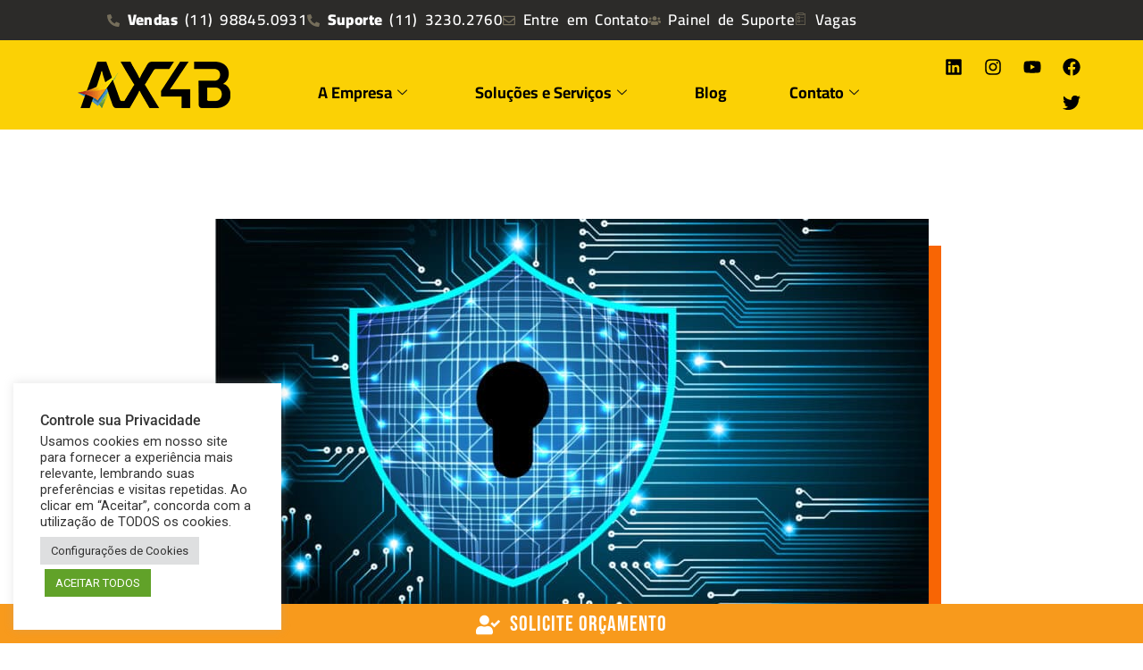

--- FILE ---
content_type: text/html; charset=UTF-8
request_url: https://ax4b.com/como-uma-empresa-de-seguranca-da-informacao-lida-com-um-ransomware/
body_size: 29701
content:

<!DOCTYPE html>
<html lang="pt-BR">

<head>
	<meta charset="UTF-8">
	<meta name="viewport" content="width=device-width, initial-scale=1.0" />
		<meta name='robots' content='index, follow, max-image-preview:large, max-snippet:-1, max-video-preview:-1' />

	<!-- This site is optimized with the Yoast SEO plugin v26.5 - https://yoast.com/wordpress/plugins/seo/ -->
	<title>Como uma Empresa de Segurança da Informação lida com um Ransomware? - AX4B</title>
	<meta name="description" content="Conhece o AutoCAD da Autodesk Brasil? Confira e saiba tudo sobre ele e conheça a melhor opção para conseguir a licença do software, a AX4B!" />
	<link rel="canonical" href="https://ax4b.com/como-uma-empresa-de-seguranca-da-informacao-lida-com-um-ransomware/" />
	<meta property="og:locale" content="pt_BR" />
	<meta property="og:type" content="article" />
	<meta property="og:title" content="Como uma Empresa de Segurança da Informação lida com um Ransomware? - AX4B" />
	<meta property="og:description" content="Conhece o AutoCAD da Autodesk Brasil? Confira e saiba tudo sobre ele e conheça a melhor opção para conseguir a licença do software, a AX4B!" />
	<meta property="og:url" content="https://ax4b.com/como-uma-empresa-de-seguranca-da-informacao-lida-com-um-ransomware/" />
	<meta property="og:site_name" content="AX4B" />
	<meta property="article:publisher" content="https://www.facebook.com/ax4bgroup" />
	<meta property="article:published_time" content="2021-03-03T14:37:41+00:00" />
	<meta property="article:modified_time" content="2023-02-24T13:50:21+00:00" />
	<meta property="og:image" content="https://ax4b.com/wp-content/uploads/Como-uma-empresa-de-seguranca-da-informacao-lida-com-um-Ransomware.jpg" />
	<meta property="og:image:width" content="800" />
	<meta property="og:image:height" content="450" />
	<meta property="og:image:type" content="image/jpeg" />
	<meta name="author" content="Ricardo Martins" />
	<meta name="twitter:card" content="summary_large_image" />
	<meta name="twitter:creator" content="@ax4bgroup" />
	<meta name="twitter:site" content="@ax4bgroup" />
	<meta name="twitter:label1" content="Escrito por" />
	<meta name="twitter:data1" content="Ricardo Martins" />
	<meta name="twitter:label2" content="Est. tempo de leitura" />
	<meta name="twitter:data2" content="4 minutos" />
	<script type="application/ld+json" class="yoast-schema-graph">{"@context":"https://schema.org","@graph":[{"@type":"Article","@id":"https://ax4b.com/como-uma-empresa-de-seguranca-da-informacao-lida-com-um-ransomware/#article","isPartOf":{"@id":"https://ax4b.com/como-uma-empresa-de-seguranca-da-informacao-lida-com-um-ransomware/"},"author":{"name":"Ricardo Martins","@id":"https://ax4b.com/#/schema/person/218f518465c83a852a63284e9e2270fe"},"headline":"Como uma Empresa de Segurança da Informação lida com um Ransomware?","datePublished":"2021-03-03T14:37:41+00:00","dateModified":"2023-02-24T13:50:21+00:00","mainEntityOfPage":{"@id":"https://ax4b.com/como-uma-empresa-de-seguranca-da-informacao-lida-com-um-ransomware/"},"wordCount":759,"commentCount":0,"publisher":{"@id":"https://ax4b.com/#organization"},"image":{"@id":"https://ax4b.com/como-uma-empresa-de-seguranca-da-informacao-lida-com-um-ransomware/#primaryimage"},"thumbnailUrl":"https://ax4b.com/wp-content/uploads/Como-uma-empresa-de-seguranca-da-informacao-lida-com-um-Ransomware.jpg","keywords":["Empresa de Segurança da Informação","Segurança da Informação"],"articleSection":["Apoio","Segurança da Informação"],"inLanguage":"pt-BR","potentialAction":[{"@type":"CommentAction","name":"Comment","target":["https://ax4b.com/como-uma-empresa-de-seguranca-da-informacao-lida-com-um-ransomware/#respond"]}]},{"@type":"WebPage","@id":"https://ax4b.com/como-uma-empresa-de-seguranca-da-informacao-lida-com-um-ransomware/","url":"https://ax4b.com/como-uma-empresa-de-seguranca-da-informacao-lida-com-um-ransomware/","name":"Como uma Empresa de Segurança da Informação lida com um Ransomware? - AX4B","isPartOf":{"@id":"https://ax4b.com/#website"},"primaryImageOfPage":{"@id":"https://ax4b.com/como-uma-empresa-de-seguranca-da-informacao-lida-com-um-ransomware/#primaryimage"},"image":{"@id":"https://ax4b.com/como-uma-empresa-de-seguranca-da-informacao-lida-com-um-ransomware/#primaryimage"},"thumbnailUrl":"https://ax4b.com/wp-content/uploads/Como-uma-empresa-de-seguranca-da-informacao-lida-com-um-Ransomware.jpg","datePublished":"2021-03-03T14:37:41+00:00","dateModified":"2023-02-24T13:50:21+00:00","description":"Conhece o AutoCAD da Autodesk Brasil? Confira e saiba tudo sobre ele e conheça a melhor opção para conseguir a licença do software, a AX4B!","breadcrumb":{"@id":"https://ax4b.com/como-uma-empresa-de-seguranca-da-informacao-lida-com-um-ransomware/#breadcrumb"},"inLanguage":"pt-BR","potentialAction":[{"@type":"ReadAction","target":["https://ax4b.com/como-uma-empresa-de-seguranca-da-informacao-lida-com-um-ransomware/"]}]},{"@type":"ImageObject","inLanguage":"pt-BR","@id":"https://ax4b.com/como-uma-empresa-de-seguranca-da-informacao-lida-com-um-ransomware/#primaryimage","url":"https://ax4b.com/wp-content/uploads/Como-uma-empresa-de-seguranca-da-informacao-lida-com-um-Ransomware.jpg","contentUrl":"https://ax4b.com/wp-content/uploads/Como-uma-empresa-de-seguranca-da-informacao-lida-com-um-Ransomware.jpg","width":800,"height":450,"caption":"Como uma empresa de segurança da informação lida com um Ransomware?"},{"@type":"BreadcrumbList","@id":"https://ax4b.com/como-uma-empresa-de-seguranca-da-informacao-lida-com-um-ransomware/#breadcrumb","itemListElement":[{"@type":"ListItem","position":1,"name":"Home","item":"https://ax4b.com/"},{"@type":"ListItem","position":2,"name":"Como uma Empresa de Segurança da Informação lida com um Ransomware?"}]},{"@type":"WebSite","@id":"https://ax4b.com/#website","url":"https://ax4b.com/","name":"AX4B","description":"Especialista em Software e Serviços","publisher":{"@id":"https://ax4b.com/#organization"},"potentialAction":[{"@type":"SearchAction","target":{"@type":"EntryPoint","urlTemplate":"https://ax4b.com/?s={search_term_string}"},"query-input":{"@type":"PropertyValueSpecification","valueRequired":true,"valueName":"search_term_string"}}],"inLanguage":"pt-BR"},{"@type":"Organization","@id":"https://ax4b.com/#organization","name":"AX4B","url":"https://ax4b.com/","logo":{"@type":"ImageObject","inLanguage":"pt-BR","@id":"https://ax4b.com/#/schema/logo/image/","url":"https://ax4b.com/wp-content/uploads/2020/12/logo-ax4b.png","contentUrl":"https://ax4b.com/wp-content/uploads/2020/12/logo-ax4b.png","width":171,"height":52,"caption":"AX4B"},"image":{"@id":"https://ax4b.com/#/schema/logo/image/"},"sameAs":["https://www.facebook.com/ax4bgroup","https://x.com/ax4bgroup","https://www.linkedin.com/company/ax4b-servi-os-de-informatica-ltda/","https://www.instagram.com/ax4bgroup/","https://www.youtube.com/channel/UCgw8gFUa3nbERm-4sySnkLQ"]},{"@type":"Person","@id":"https://ax4b.com/#/schema/person/218f518465c83a852a63284e9e2270fe","name":"Ricardo Martins","sameAs":["https://ax4b.com/"]}]}</script>
	<!-- / Yoast SEO plugin. -->


<link rel="alternate" type="application/rss+xml" title="Feed para AX4B &raquo;" href="https://ax4b.com/feed/" />
<link rel="alternate" title="oEmbed (JSON)" type="application/json+oembed" href="https://ax4b.com/wp-json/oembed/1.0/embed?url=https%3A%2F%2Fax4b.com%2Fcomo-uma-empresa-de-seguranca-da-informacao-lida-com-um-ransomware%2F" />
<link rel="alternate" title="oEmbed (XML)" type="text/xml+oembed" href="https://ax4b.com/wp-json/oembed/1.0/embed?url=https%3A%2F%2Fax4b.com%2Fcomo-uma-empresa-de-seguranca-da-informacao-lida-com-um-ransomware%2F&#038;format=xml" />
<style id='wp-img-auto-sizes-contain-inline-css'>
img:is([sizes=auto i],[sizes^="auto," i]){contain-intrinsic-size:3000px 1500px}
/*# sourceURL=wp-img-auto-sizes-contain-inline-css */
</style>
<link rel='stylesheet' id='elementor-frontend-css' href='https://ax4b.com/wp-content/plugins/elementor/assets/css/frontend.min.css?ver=3.33.4' media='all' />
<link rel='stylesheet' id='elementor-post-1205-css' href='https://ax4b.com/wp-content/uploads/elementor/css/post-1205.css?ver=1769036471' media='all' />
<style id='wp-emoji-styles-inline-css'>

	img.wp-smiley, img.emoji {
		display: inline !important;
		border: none !important;
		box-shadow: none !important;
		height: 1em !important;
		width: 1em !important;
		margin: 0 0.07em !important;
		vertical-align: -0.1em !important;
		background: none !important;
		padding: 0 !important;
	}
/*# sourceURL=wp-emoji-styles-inline-css */
</style>
<link rel='stylesheet' id='wp-block-library-css' href='https://ax4b.com/wp-includes/css/dist/block-library/style.min.css?ver=6.9' media='all' />
<style id='global-styles-inline-css'>
:root{--wp--preset--aspect-ratio--square: 1;--wp--preset--aspect-ratio--4-3: 4/3;--wp--preset--aspect-ratio--3-4: 3/4;--wp--preset--aspect-ratio--3-2: 3/2;--wp--preset--aspect-ratio--2-3: 2/3;--wp--preset--aspect-ratio--16-9: 16/9;--wp--preset--aspect-ratio--9-16: 9/16;--wp--preset--color--black: #000000;--wp--preset--color--cyan-bluish-gray: #abb8c3;--wp--preset--color--white: #ffffff;--wp--preset--color--pale-pink: #f78da7;--wp--preset--color--vivid-red: #cf2e2e;--wp--preset--color--luminous-vivid-orange: #ff6900;--wp--preset--color--luminous-vivid-amber: #fcb900;--wp--preset--color--light-green-cyan: #7bdcb5;--wp--preset--color--vivid-green-cyan: #00d084;--wp--preset--color--pale-cyan-blue: #8ed1fc;--wp--preset--color--vivid-cyan-blue: #0693e3;--wp--preset--color--vivid-purple: #9b51e0;--wp--preset--gradient--vivid-cyan-blue-to-vivid-purple: linear-gradient(135deg,rgb(6,147,227) 0%,rgb(155,81,224) 100%);--wp--preset--gradient--light-green-cyan-to-vivid-green-cyan: linear-gradient(135deg,rgb(122,220,180) 0%,rgb(0,208,130) 100%);--wp--preset--gradient--luminous-vivid-amber-to-luminous-vivid-orange: linear-gradient(135deg,rgb(252,185,0) 0%,rgb(255,105,0) 100%);--wp--preset--gradient--luminous-vivid-orange-to-vivid-red: linear-gradient(135deg,rgb(255,105,0) 0%,rgb(207,46,46) 100%);--wp--preset--gradient--very-light-gray-to-cyan-bluish-gray: linear-gradient(135deg,rgb(238,238,238) 0%,rgb(169,184,195) 100%);--wp--preset--gradient--cool-to-warm-spectrum: linear-gradient(135deg,rgb(74,234,220) 0%,rgb(151,120,209) 20%,rgb(207,42,186) 40%,rgb(238,44,130) 60%,rgb(251,105,98) 80%,rgb(254,248,76) 100%);--wp--preset--gradient--blush-light-purple: linear-gradient(135deg,rgb(255,206,236) 0%,rgb(152,150,240) 100%);--wp--preset--gradient--blush-bordeaux: linear-gradient(135deg,rgb(254,205,165) 0%,rgb(254,45,45) 50%,rgb(107,0,62) 100%);--wp--preset--gradient--luminous-dusk: linear-gradient(135deg,rgb(255,203,112) 0%,rgb(199,81,192) 50%,rgb(65,88,208) 100%);--wp--preset--gradient--pale-ocean: linear-gradient(135deg,rgb(255,245,203) 0%,rgb(182,227,212) 50%,rgb(51,167,181) 100%);--wp--preset--gradient--electric-grass: linear-gradient(135deg,rgb(202,248,128) 0%,rgb(113,206,126) 100%);--wp--preset--gradient--midnight: linear-gradient(135deg,rgb(2,3,129) 0%,rgb(40,116,252) 100%);--wp--preset--font-size--small: 13px;--wp--preset--font-size--medium: 20px;--wp--preset--font-size--large: 36px;--wp--preset--font-size--x-large: 42px;--wp--preset--spacing--20: 0.44rem;--wp--preset--spacing--30: 0.67rem;--wp--preset--spacing--40: 1rem;--wp--preset--spacing--50: 1.5rem;--wp--preset--spacing--60: 2.25rem;--wp--preset--spacing--70: 3.38rem;--wp--preset--spacing--80: 5.06rem;--wp--preset--shadow--natural: 6px 6px 9px rgba(0, 0, 0, 0.2);--wp--preset--shadow--deep: 12px 12px 50px rgba(0, 0, 0, 0.4);--wp--preset--shadow--sharp: 6px 6px 0px rgba(0, 0, 0, 0.2);--wp--preset--shadow--outlined: 6px 6px 0px -3px rgb(255, 255, 255), 6px 6px rgb(0, 0, 0);--wp--preset--shadow--crisp: 6px 6px 0px rgb(0, 0, 0);}:root { --wp--style--global--content-size: 800px;--wp--style--global--wide-size: 1200px; }:where(body) { margin: 0; }.wp-site-blocks > .alignleft { float: left; margin-right: 2em; }.wp-site-blocks > .alignright { float: right; margin-left: 2em; }.wp-site-blocks > .aligncenter { justify-content: center; margin-left: auto; margin-right: auto; }:where(.wp-site-blocks) > * { margin-block-start: 24px; margin-block-end: 0; }:where(.wp-site-blocks) > :first-child { margin-block-start: 0; }:where(.wp-site-blocks) > :last-child { margin-block-end: 0; }:root { --wp--style--block-gap: 24px; }:root :where(.is-layout-flow) > :first-child{margin-block-start: 0;}:root :where(.is-layout-flow) > :last-child{margin-block-end: 0;}:root :where(.is-layout-flow) > *{margin-block-start: 24px;margin-block-end: 0;}:root :where(.is-layout-constrained) > :first-child{margin-block-start: 0;}:root :where(.is-layout-constrained) > :last-child{margin-block-end: 0;}:root :where(.is-layout-constrained) > *{margin-block-start: 24px;margin-block-end: 0;}:root :where(.is-layout-flex){gap: 24px;}:root :where(.is-layout-grid){gap: 24px;}.is-layout-flow > .alignleft{float: left;margin-inline-start: 0;margin-inline-end: 2em;}.is-layout-flow > .alignright{float: right;margin-inline-start: 2em;margin-inline-end: 0;}.is-layout-flow > .aligncenter{margin-left: auto !important;margin-right: auto !important;}.is-layout-constrained > .alignleft{float: left;margin-inline-start: 0;margin-inline-end: 2em;}.is-layout-constrained > .alignright{float: right;margin-inline-start: 2em;margin-inline-end: 0;}.is-layout-constrained > .aligncenter{margin-left: auto !important;margin-right: auto !important;}.is-layout-constrained > :where(:not(.alignleft):not(.alignright):not(.alignfull)){max-width: var(--wp--style--global--content-size);margin-left: auto !important;margin-right: auto !important;}.is-layout-constrained > .alignwide{max-width: var(--wp--style--global--wide-size);}body .is-layout-flex{display: flex;}.is-layout-flex{flex-wrap: wrap;align-items: center;}.is-layout-flex > :is(*, div){margin: 0;}body .is-layout-grid{display: grid;}.is-layout-grid > :is(*, div){margin: 0;}body{padding-top: 0px;padding-right: 0px;padding-bottom: 0px;padding-left: 0px;}a:where(:not(.wp-element-button)){text-decoration: underline;}:root :where(.wp-element-button, .wp-block-button__link){background-color: #32373c;border-width: 0;color: #fff;font-family: inherit;font-size: inherit;font-style: inherit;font-weight: inherit;letter-spacing: inherit;line-height: inherit;padding-top: calc(0.667em + 2px);padding-right: calc(1.333em + 2px);padding-bottom: calc(0.667em + 2px);padding-left: calc(1.333em + 2px);text-decoration: none;text-transform: inherit;}.has-black-color{color: var(--wp--preset--color--black) !important;}.has-cyan-bluish-gray-color{color: var(--wp--preset--color--cyan-bluish-gray) !important;}.has-white-color{color: var(--wp--preset--color--white) !important;}.has-pale-pink-color{color: var(--wp--preset--color--pale-pink) !important;}.has-vivid-red-color{color: var(--wp--preset--color--vivid-red) !important;}.has-luminous-vivid-orange-color{color: var(--wp--preset--color--luminous-vivid-orange) !important;}.has-luminous-vivid-amber-color{color: var(--wp--preset--color--luminous-vivid-amber) !important;}.has-light-green-cyan-color{color: var(--wp--preset--color--light-green-cyan) !important;}.has-vivid-green-cyan-color{color: var(--wp--preset--color--vivid-green-cyan) !important;}.has-pale-cyan-blue-color{color: var(--wp--preset--color--pale-cyan-blue) !important;}.has-vivid-cyan-blue-color{color: var(--wp--preset--color--vivid-cyan-blue) !important;}.has-vivid-purple-color{color: var(--wp--preset--color--vivid-purple) !important;}.has-black-background-color{background-color: var(--wp--preset--color--black) !important;}.has-cyan-bluish-gray-background-color{background-color: var(--wp--preset--color--cyan-bluish-gray) !important;}.has-white-background-color{background-color: var(--wp--preset--color--white) !important;}.has-pale-pink-background-color{background-color: var(--wp--preset--color--pale-pink) !important;}.has-vivid-red-background-color{background-color: var(--wp--preset--color--vivid-red) !important;}.has-luminous-vivid-orange-background-color{background-color: var(--wp--preset--color--luminous-vivid-orange) !important;}.has-luminous-vivid-amber-background-color{background-color: var(--wp--preset--color--luminous-vivid-amber) !important;}.has-light-green-cyan-background-color{background-color: var(--wp--preset--color--light-green-cyan) !important;}.has-vivid-green-cyan-background-color{background-color: var(--wp--preset--color--vivid-green-cyan) !important;}.has-pale-cyan-blue-background-color{background-color: var(--wp--preset--color--pale-cyan-blue) !important;}.has-vivid-cyan-blue-background-color{background-color: var(--wp--preset--color--vivid-cyan-blue) !important;}.has-vivid-purple-background-color{background-color: var(--wp--preset--color--vivid-purple) !important;}.has-black-border-color{border-color: var(--wp--preset--color--black) !important;}.has-cyan-bluish-gray-border-color{border-color: var(--wp--preset--color--cyan-bluish-gray) !important;}.has-white-border-color{border-color: var(--wp--preset--color--white) !important;}.has-pale-pink-border-color{border-color: var(--wp--preset--color--pale-pink) !important;}.has-vivid-red-border-color{border-color: var(--wp--preset--color--vivid-red) !important;}.has-luminous-vivid-orange-border-color{border-color: var(--wp--preset--color--luminous-vivid-orange) !important;}.has-luminous-vivid-amber-border-color{border-color: var(--wp--preset--color--luminous-vivid-amber) !important;}.has-light-green-cyan-border-color{border-color: var(--wp--preset--color--light-green-cyan) !important;}.has-vivid-green-cyan-border-color{border-color: var(--wp--preset--color--vivid-green-cyan) !important;}.has-pale-cyan-blue-border-color{border-color: var(--wp--preset--color--pale-cyan-blue) !important;}.has-vivid-cyan-blue-border-color{border-color: var(--wp--preset--color--vivid-cyan-blue) !important;}.has-vivid-purple-border-color{border-color: var(--wp--preset--color--vivid-purple) !important;}.has-vivid-cyan-blue-to-vivid-purple-gradient-background{background: var(--wp--preset--gradient--vivid-cyan-blue-to-vivid-purple) !important;}.has-light-green-cyan-to-vivid-green-cyan-gradient-background{background: var(--wp--preset--gradient--light-green-cyan-to-vivid-green-cyan) !important;}.has-luminous-vivid-amber-to-luminous-vivid-orange-gradient-background{background: var(--wp--preset--gradient--luminous-vivid-amber-to-luminous-vivid-orange) !important;}.has-luminous-vivid-orange-to-vivid-red-gradient-background{background: var(--wp--preset--gradient--luminous-vivid-orange-to-vivid-red) !important;}.has-very-light-gray-to-cyan-bluish-gray-gradient-background{background: var(--wp--preset--gradient--very-light-gray-to-cyan-bluish-gray) !important;}.has-cool-to-warm-spectrum-gradient-background{background: var(--wp--preset--gradient--cool-to-warm-spectrum) !important;}.has-blush-light-purple-gradient-background{background: var(--wp--preset--gradient--blush-light-purple) !important;}.has-blush-bordeaux-gradient-background{background: var(--wp--preset--gradient--blush-bordeaux) !important;}.has-luminous-dusk-gradient-background{background: var(--wp--preset--gradient--luminous-dusk) !important;}.has-pale-ocean-gradient-background{background: var(--wp--preset--gradient--pale-ocean) !important;}.has-electric-grass-gradient-background{background: var(--wp--preset--gradient--electric-grass) !important;}.has-midnight-gradient-background{background: var(--wp--preset--gradient--midnight) !important;}.has-small-font-size{font-size: var(--wp--preset--font-size--small) !important;}.has-medium-font-size{font-size: var(--wp--preset--font-size--medium) !important;}.has-large-font-size{font-size: var(--wp--preset--font-size--large) !important;}.has-x-large-font-size{font-size: var(--wp--preset--font-size--x-large) !important;}
:root :where(.wp-block-pullquote){font-size: 1.5em;line-height: 1.6;}
/*# sourceURL=global-styles-inline-css */
</style>
<link rel='stylesheet' id='cookie-law-info-css' href='https://ax4b.com/wp-content/plugins/cookie-law-info/legacy/public/css/cookie-law-info-public.css?ver=3.3.8' media='all' />
<link rel='stylesheet' id='cookie-law-info-gdpr-css' href='https://ax4b.com/wp-content/plugins/cookie-law-info/legacy/public/css/cookie-law-info-gdpr.css?ver=3.3.8' media='all' />
<link rel='stylesheet' id='hello-elementor-css' href='https://ax4b.com/wp-content/themes/hello-elementor/assets/css/reset.css?ver=3.4.6' media='all' />
<link rel='stylesheet' id='hello-elementor-theme-style-css' href='https://ax4b.com/wp-content/themes/hello-elementor/assets/css/theme.css?ver=3.4.6' media='all' />
<link rel='stylesheet' id='hello-elementor-header-footer-css' href='https://ax4b.com/wp-content/themes/hello-elementor/assets/css/header-footer.css?ver=3.4.6' media='all' />
<link rel='stylesheet' id='widget-icon-list-css' href='https://ax4b.com/wp-content/plugins/elementor/assets/css/widget-icon-list.min.css?ver=3.33.4' media='all' />
<link rel='stylesheet' id='widget-image-css' href='https://ax4b.com/wp-content/plugins/elementor/assets/css/widget-image.min.css?ver=3.33.4' media='all' />
<link rel='stylesheet' id='widget-social-icons-css' href='https://ax4b.com/wp-content/plugins/elementor/assets/css/widget-social-icons.min.css?ver=3.33.4' media='all' />
<link rel='stylesheet' id='e-apple-webkit-css' href='https://ax4b.com/wp-content/plugins/elementor/assets/css/conditionals/apple-webkit.min.css?ver=3.33.4' media='all' />
<link rel='stylesheet' id='e-sticky-css' href='https://ax4b.com/wp-content/plugins/elementor-pro/assets/css/modules/sticky.min.css?ver=3.33.2' media='all' />
<link rel='stylesheet' id='widget-heading-css' href='https://ax4b.com/wp-content/plugins/elementor/assets/css/widget-heading.min.css?ver=3.33.4' media='all' />
<link rel='stylesheet' id='widget-share-buttons-css' href='https://ax4b.com/wp-content/plugins/elementor-pro/assets/css/widget-share-buttons.min.css?ver=3.33.2' media='all' />
<link rel='stylesheet' id='widget-table-of-contents-css' href='https://ax4b.com/wp-content/plugins/elementor-pro/assets/css/widget-table-of-contents.min.css?ver=3.33.2' media='all' />
<link rel='stylesheet' id='widget-post-navigation-css' href='https://ax4b.com/wp-content/plugins/elementor-pro/assets/css/widget-post-navigation.min.css?ver=3.33.2' media='all' />
<link rel='stylesheet' id='widget-form-css' href='https://ax4b.com/wp-content/plugins/elementor-pro/assets/css/widget-form.min.css?ver=3.33.2' media='all' />
<link rel='stylesheet' id='e-popup-css' href='https://ax4b.com/wp-content/plugins/elementor-pro/assets/css/conditionals/popup.min.css?ver=3.33.2' media='all' />
<link rel='stylesheet' id='elementor-post-11-css' href='https://ax4b.com/wp-content/uploads/elementor/css/post-11.css?ver=1769036471' media='all' />
<link rel='stylesheet' id='font-awesome-5-all-css' href='https://ax4b.com/wp-content/plugins/elementor/assets/lib/font-awesome/css/all.min.css?ver=3.33.4' media='all' />
<link rel='stylesheet' id='font-awesome-4-shim-css' href='https://ax4b.com/wp-content/plugins/elementor/assets/lib/font-awesome/css/v4-shims.min.css?ver=3.33.4' media='all' />
<link rel='stylesheet' id='elementor-post-20-css' href='https://ax4b.com/wp-content/uploads/elementor/css/post-20.css?ver=1769036471' media='all' />
<link rel='stylesheet' id='elementor-post-159-css' href='https://ax4b.com/wp-content/uploads/elementor/css/post-159.css?ver=1769036472' media='all' />
<link rel='stylesheet' id='elementor-post-29778-css' href='https://ax4b.com/wp-content/uploads/elementor/css/post-29778.css?ver=1769037029' media='all' />
<link rel='stylesheet' id='elementor-post-43022-css' href='https://ax4b.com/wp-content/uploads/elementor/css/post-43022.css?ver=1769036472' media='all' />
<link rel='stylesheet' id='ekit-widget-styles-css' href='https://ax4b.com/wp-content/plugins/elementskit-lite/widgets/init/assets/css/widget-styles.css?ver=3.7.8' media='all' />
<link rel='stylesheet' id='ekit-responsive-css' href='https://ax4b.com/wp-content/plugins/elementskit-lite/widgets/init/assets/css/responsive.css?ver=3.7.8' media='all' />
<link rel='stylesheet' id='elementor-gf-local-cairo-css' href='https://ax4b.com/wp-content/uploads/elementor/google-fonts/css/cairo.css?ver=1742219819' media='all' />
<link rel='stylesheet' id='elementor-gf-local-cabin-css' href='https://ax4b.com/wp-content/uploads/elementor/google-fonts/css/cabin.css?ver=1742219820' media='all' />
<link rel='stylesheet' id='elementor-gf-local-bebasneue-css' href='https://ax4b.com/wp-content/uploads/elementor/google-fonts/css/bebasneue.css?ver=1742219821' media='all' />
<link rel='stylesheet' id='elementor-gf-local-roboto-css' href='https://ax4b.com/wp-content/uploads/elementor/google-fonts/css/roboto.css?ver=1742219831' media='all' />
<link rel='stylesheet' id='elementor-icons-ekiticons-css' href='https://ax4b.com/wp-content/plugins/elementskit-lite/modules/elementskit-icon-pack/assets/css/ekiticons.css?ver=3.7.8' media='all' />
<script src="https://ax4b.com/wp-includes/js/jquery/jquery.min.js?ver=3.7.1" id="jquery-core-js"></script>
<script src="https://ax4b.com/wp-includes/js/jquery/jquery-migrate.min.js?ver=3.4.1" id="jquery-migrate-js"></script>
<script id="cookie-law-info-js-extra">
var Cli_Data = {"nn_cookie_ids":[],"cookielist":[],"non_necessary_cookies":[],"ccpaEnabled":"","ccpaRegionBased":"","ccpaBarEnabled":"","strictlyEnabled":["necessary","obligatoire"],"ccpaType":"gdpr","js_blocking":"1","custom_integration":"","triggerDomRefresh":"","secure_cookies":""};
var cli_cookiebar_settings = {"animate_speed_hide":"500","animate_speed_show":"500","background":"#FFF","border":"#b1a6a6c2","border_on":"","button_1_button_colour":"#61a229","button_1_button_hover":"#4e8221","button_1_link_colour":"#fff","button_1_as_button":"1","button_1_new_win":"","button_2_button_colour":"#333","button_2_button_hover":"#292929","button_2_link_colour":"#444","button_2_as_button":"","button_2_hidebar":"","button_3_button_colour":"#dedfe0","button_3_button_hover":"#b2b2b3","button_3_link_colour":"#333333","button_3_as_button":"1","button_3_new_win":"","button_4_button_colour":"#dedfe0","button_4_button_hover":"#b2b2b3","button_4_link_colour":"#333333","button_4_as_button":"1","button_7_button_colour":"#61a229","button_7_button_hover":"#4e8221","button_7_link_colour":"#fff","button_7_as_button":"1","button_7_new_win":"","font_family":"inherit","header_fix":"","notify_animate_hide":"1","notify_animate_show":"","notify_div_id":"#cookie-law-info-bar","notify_position_horizontal":"right","notify_position_vertical":"bottom","scroll_close":"","scroll_close_reload":"","accept_close_reload":"","reject_close_reload":"","showagain_tab":"","showagain_background":"#fff","showagain_border":"#000","showagain_div_id":"#cookie-law-info-again","showagain_x_position":"10px","text":"#333333","show_once_yn":"","show_once":"10000","logging_on":"","as_popup":"","popup_overlay":"1","bar_heading_text":"Controle sua Privacidade","cookie_bar_as":"widget","popup_showagain_position":"bottom-right","widget_position":"left"};
var log_object = {"ajax_url":"https://ax4b.com/wp-admin/admin-ajax.php"};
//# sourceURL=cookie-law-info-js-extra
</script>
<script src="https://ax4b.com/wp-content/plugins/cookie-law-info/legacy/public/js/cookie-law-info-public.js?ver=3.3.8" id="cookie-law-info-js"></script>
<script src="https://ax4b.com/wp-content/plugins/elementor/assets/lib/font-awesome/js/v4-shims.min.js?ver=3.33.4" id="font-awesome-4-shim-js"></script>
<link rel="https://api.w.org/" href="https://ax4b.com/wp-json/" /><link rel="alternate" title="JSON" type="application/json" href="https://ax4b.com/wp-json/wp/v2/posts/30091" /><link rel="EditURI" type="application/rsd+xml" title="RSD" href="https://ax4b.com/xmlrpc.php?rsd" />
<meta name="generator" content="WordPress 6.9" />
<link rel='shortlink' href='https://ax4b.com/?p=30091' />
<meta name="generator" content="Elementor 3.33.4; features: e_font_icon_svg; settings: css_print_method-external, google_font-enabled, font_display-swap">
			<style>
				.e-con.e-parent:nth-of-type(n+4):not(.e-lazyloaded):not(.e-no-lazyload),
				.e-con.e-parent:nth-of-type(n+4):not(.e-lazyloaded):not(.e-no-lazyload) * {
					background-image: none !important;
				}
				@media screen and (max-height: 1024px) {
					.e-con.e-parent:nth-of-type(n+3):not(.e-lazyloaded):not(.e-no-lazyload),
					.e-con.e-parent:nth-of-type(n+3):not(.e-lazyloaded):not(.e-no-lazyload) * {
						background-image: none !important;
					}
				}
				@media screen and (max-height: 640px) {
					.e-con.e-parent:nth-of-type(n+2):not(.e-lazyloaded):not(.e-no-lazyload),
					.e-con.e-parent:nth-of-type(n+2):not(.e-lazyloaded):not(.e-no-lazyload) * {
						background-image: none !important;
					}
				}
			</style>
			<link rel="icon" href="https://ax4b.com/wp-content/uploads/2021/01/cropped-Logo-ax4b-32x32.png" sizes="32x32" />
<link rel="icon" href="https://ax4b.com/wp-content/uploads/2021/01/cropped-Logo-ax4b-192x192.png" sizes="192x192" />
<link rel="apple-touch-icon" href="https://ax4b.com/wp-content/uploads/2021/01/cropped-Logo-ax4b-180x180.png" />
<meta name="msapplication-TileImage" content="https://ax4b.com/wp-content/uploads/2021/01/cropped-Logo-ax4b-270x270.png" />
		<style id="wp-custom-css">
			body{
	overflow-x:hidden;
}		</style>
		</head>

<body class="wp-singular post-template-default single single-post postid-30091 single-format-standard wp-custom-logo wp-embed-responsive wp-theme-hello-elementor hello-elementor-default elementor-default elementor-kit-11 elementor-page-29778">

	
			<a class="skip-link screen-reader-text" href="#content">
			Skip to content		</a>
	
	
	<div class="ekit-template-content-markup ekit-template-content-header ekit-template-content-theme-support">
				<div data-elementor-type="wp-post" data-elementor-id="1205" class="elementor elementor-1205" data-elementor-post-type="elementskit_template">
						<section class="elementor-section elementor-top-section elementor-element elementor-element-3a03572 elementor-section-full_width elementor-hidden-tablet elementor-hidden-mobile elementor-section-height-default elementor-section-height-default" data-id="3a03572" data-element_type="section" data-settings="{&quot;background_background&quot;:&quot;classic&quot;}">
						<div class="elementor-container elementor-column-gap-no">
					<div class="elementor-column elementor-col-100 elementor-top-column elementor-element elementor-element-9e65f14" data-id="9e65f14" data-element_type="column">
			<div class="elementor-widget-wrap elementor-element-populated">
						<div class="elementor-element elementor-element-2f9f4d1 elementor-mobile-align-center elementor-icon-list--layout-inline elementor-align-left elementor-list-item-link-full_width elementor-widget elementor-widget-icon-list" data-id="2f9f4d1" data-element_type="widget" data-widget_type="icon-list.default">
				<div class="elementor-widget-container">
							<ul class="elementor-icon-list-items elementor-inline-items">
							<li class="elementor-icon-list-item elementor-inline-item">
											<a href="tel:5511988450931">

												<span class="elementor-icon-list-icon">
							<svg aria-hidden="true" class="e-font-icon-svg e-fas-phone-alt" viewBox="0 0 512 512" xmlns="http://www.w3.org/2000/svg"><path d="M497.39 361.8l-112-48a24 24 0 0 0-28 6.9l-49.6 60.6A370.66 370.66 0 0 1 130.6 204.11l60.6-49.6a23.94 23.94 0 0 0 6.9-28l-48-112A24.16 24.16 0 0 0 122.6.61l-104 24A24 24 0 0 0 0 48c0 256.5 207.9 464 464 464a24 24 0 0 0 23.4-18.6l24-104a24.29 24.29 0 0 0-14.01-27.6z"></path></svg>						</span>
										<span class="elementor-icon-list-text"><b>Vendas</b> (11) 98845.0931</span>
											</a>
									</li>
								<li class="elementor-icon-list-item elementor-inline-item">
											<a href="tel:551132302760">

												<span class="elementor-icon-list-icon">
							<svg aria-hidden="true" class="e-font-icon-svg e-fas-phone-alt" viewBox="0 0 512 512" xmlns="http://www.w3.org/2000/svg"><path d="M497.39 361.8l-112-48a24 24 0 0 0-28 6.9l-49.6 60.6A370.66 370.66 0 0 1 130.6 204.11l60.6-49.6a23.94 23.94 0 0 0 6.9-28l-48-112A24.16 24.16 0 0 0 122.6.61l-104 24A24 24 0 0 0 0 48c0 256.5 207.9 464 464 464a24 24 0 0 0 23.4-18.6l24-104a24.29 24.29 0 0 0-14.01-27.6z"></path></svg>						</span>
										<span class="elementor-icon-list-text"><b>Suporte</b> (11) 3230.2760</span>
											</a>
									</li>
								<li class="elementor-icon-list-item elementor-inline-item">
											<a href="https://ax4b.com/contato/">

												<span class="elementor-icon-list-icon">
							<svg aria-hidden="true" class="e-font-icon-svg e-far-envelope" viewBox="0 0 512 512" xmlns="http://www.w3.org/2000/svg"><path d="M464 64H48C21.49 64 0 85.49 0 112v288c0 26.51 21.49 48 48 48h416c26.51 0 48-21.49 48-48V112c0-26.51-21.49-48-48-48zm0 48v40.805c-22.422 18.259-58.168 46.651-134.587 106.49-16.841 13.247-50.201 45.072-73.413 44.701-23.208.375-56.579-31.459-73.413-44.701C106.18 199.465 70.425 171.067 48 152.805V112h416zM48 400V214.398c22.914 18.251 55.409 43.862 104.938 82.646 21.857 17.205 60.134 55.186 103.062 54.955 42.717.231 80.509-37.199 103.053-54.947 49.528-38.783 82.032-64.401 104.947-82.653V400H48z"></path></svg>						</span>
										<span class="elementor-icon-list-text">Entre em Contato</span>
											</a>
									</li>
								<li class="elementor-icon-list-item elementor-inline-item">
											<a href="http://servicedesk.ax4b.com/">

												<span class="elementor-icon-list-icon">
							<svg aria-hidden="true" class="e-font-icon-svg e-fas-users" viewBox="0 0 640 512" xmlns="http://www.w3.org/2000/svg"><path d="M96 224c35.3 0 64-28.7 64-64s-28.7-64-64-64-64 28.7-64 64 28.7 64 64 64zm448 0c35.3 0 64-28.7 64-64s-28.7-64-64-64-64 28.7-64 64 28.7 64 64 64zm32 32h-64c-17.6 0-33.5 7.1-45.1 18.6 40.3 22.1 68.9 62 75.1 109.4h66c17.7 0 32-14.3 32-32v-32c0-35.3-28.7-64-64-64zm-256 0c61.9 0 112-50.1 112-112S381.9 32 320 32 208 82.1 208 144s50.1 112 112 112zm76.8 32h-8.3c-20.8 10-43.9 16-68.5 16s-47.6-6-68.5-16h-8.3C179.6 288 128 339.6 128 403.2V432c0 26.5 21.5 48 48 48h288c26.5 0 48-21.5 48-48v-28.8c0-63.6-51.6-115.2-115.2-115.2zm-223.7-13.4C161.5 263.1 145.6 256 128 256H64c-35.3 0-64 28.7-64 64v32c0 17.7 14.3 32 32 32h65.9c6.3-47.4 34.9-87.3 75.2-109.4z"></path></svg>						</span>
										<span class="elementor-icon-list-text">Painel de Suporte</span>
											</a>
									</li>
								<li class="elementor-icon-list-item elementor-inline-item">
											<a href="https://jobs.recrutei.com.br/ax4b-sistemas-de-informacoes-ltda">

												<span class="elementor-icon-list-icon">
							<i aria-hidden="true" class="icon icon-clipboard11"></i>						</span>
										<span class="elementor-icon-list-text">Vagas</span>
											</a>
									</li>
						</ul>
						</div>
				</div>
					</div>
		</div>
					</div>
		</section>
				<section class="elementor-section elementor-top-section elementor-element elementor-element-330136e elementor-section-full_width elementor-hidden-desktop elementor-section-height-default elementor-section-height-default" data-id="330136e" data-element_type="section" data-settings="{&quot;background_background&quot;:&quot;classic&quot;}">
						<div class="elementor-container elementor-column-gap-no">
					<div class="elementor-column elementor-col-100 elementor-top-column elementor-element elementor-element-105b51b" data-id="105b51b" data-element_type="column">
			<div class="elementor-widget-wrap elementor-element-populated">
						<div class="elementor-element elementor-element-f62229a elementor-mobile-align-center elementor-align-left elementor-icon-list--layout-traditional elementor-list-item-link-full_width elementor-widget elementor-widget-icon-list" data-id="f62229a" data-element_type="widget" data-widget_type="icon-list.default">
				<div class="elementor-widget-container">
							<ul class="elementor-icon-list-items">
							<li class="elementor-icon-list-item">
											<a href="tel:5511988450931">

												<span class="elementor-icon-list-icon">
							<svg aria-hidden="true" class="e-font-icon-svg e-fas-phone-alt" viewBox="0 0 512 512" xmlns="http://www.w3.org/2000/svg"><path d="M497.39 361.8l-112-48a24 24 0 0 0-28 6.9l-49.6 60.6A370.66 370.66 0 0 1 130.6 204.11l60.6-49.6a23.94 23.94 0 0 0 6.9-28l-48-112A24.16 24.16 0 0 0 122.6.61l-104 24A24 24 0 0 0 0 48c0 256.5 207.9 464 464 464a24 24 0 0 0 23.4-18.6l24-104a24.29 24.29 0 0 0-14.01-27.6z"></path></svg>						</span>
										<span class="elementor-icon-list-text"><b>Vendas</b> (11) 98845.0931</span>
											</a>
									</li>
						</ul>
						</div>
				</div>
					</div>
		</div>
					</div>
		</section>
				<section class="elementor-section elementor-top-section elementor-element elementor-element-57f4298 elementor-section-full_width elementor-section-height-default elementor-section-height-default" data-id="57f4298" data-element_type="section" data-settings="{&quot;background_background&quot;:&quot;classic&quot;}">
						<div class="elementor-container elementor-column-gap-no">
					<div class="elementor-column elementor-col-33 elementor-top-column elementor-element elementor-element-0ddeef7" data-id="0ddeef7" data-element_type="column">
			<div class="elementor-widget-wrap elementor-element-populated">
						<div class="elementor-element elementor-element-ac4a5fc elementor-widget elementor-widget-image" data-id="ac4a5fc" data-element_type="widget" data-widget_type="image.default">
				<div class="elementor-widget-container">
																<a href="https://ax4b.com">
							<img width="171" height="52" src="https://ax4b.com/wp-content/uploads/2020/11/logo-ax4b.png" class="attachment-full size-full wp-image-23" alt="Logo AX4B" />								</a>
															</div>
				</div>
					</div>
		</div>
				<div class="elementor-column elementor-col-33 elementor-top-column elementor-element elementor-element-4fc892d" data-id="4fc892d" data-element_type="column">
			<div class="elementor-widget-wrap elementor-element-populated">
						<div class="elementor-element elementor-element-854cb09 elementor-widget elementor-widget-ekit-nav-menu" data-id="854cb09" data-element_type="widget" data-widget_type="ekit-nav-menu.default">
				<div class="elementor-widget-container">
							<nav class="ekit-wid-con ekit_menu_responsive_tablet" 
			data-hamburger-icon="" 
			data-hamburger-icon-type="icon" 
			data-responsive-breakpoint="1024">
			            <button class="elementskit-menu-hamburger elementskit-menu-toggler"  type="button" aria-label="hamburger-icon">
                                    <span class="elementskit-menu-hamburger-icon"></span><span class="elementskit-menu-hamburger-icon"></span><span class="elementskit-menu-hamburger-icon"></span>
                            </button>
            <div id="ekit-megamenu-menu-principal" class="elementskit-menu-container elementskit-menu-offcanvas-elements elementskit-navbar-nav-default ekit-nav-menu-one-page-no ekit-nav-dropdown-hover"><ul id="menu-menu-principal" class="elementskit-navbar-nav elementskit-menu-po-center submenu-click-on-icon"><li id="menu-item-1458" class="menu-item menu-item-type-custom menu-item-object-custom menu-item-has-children menu-item-1458 nav-item elementskit-dropdown-has relative_position elementskit-dropdown-menu-default_width elementskit-mobile-builder-content" data-vertical-menu=750px><a class="ekit-menu-nav-link ekit-menu-dropdown-toggle">A Empresa<i aria-hidden="true" class="icon icon-down-arrow1 elementskit-submenu-indicator"></i></a>
<ul class="elementskit-dropdown elementskit-submenu-panel">
	<li id="menu-item-1449" class="menu-item menu-item-type-post_type menu-item-object-page menu-item-1449 nav-item elementskit-mobile-builder-content" data-vertical-menu=750px><a href="https://ax4b.com/empresa/" class=" dropdown-item">Quem somos</a>	<li id="menu-item-33397" class="menu-item menu-item-type-post_type menu-item-object-page menu-item-33397 nav-item elementskit-mobile-builder-content" data-vertical-menu=750px><a href="https://ax4b.com/clientes/" class=" dropdown-item">Clientes</a>	<li id="menu-item-40309" class="menu-item menu-item-type-post_type menu-item-object-page menu-item-40309 nav-item elementskit-mobile-builder-content" data-vertical-menu=750px><a href="https://ax4b.com/compliance/" class=" dropdown-item">Compliance</a>	<li id="menu-item-1444" class="menu-item menu-item-type-post_type menu-item-object-page menu-item-1444 nav-item elementskit-mobile-builder-content" data-vertical-menu=750px><a href="https://ax4b.com/?page_id=1157" class=" dropdown-item">Centro de Treinamentos Autorizado da Autodesk</a>	<li id="menu-item-48069" class="menu-item menu-item-type-post_type menu-item-object-page menu-item-48069 nav-item elementskit-mobile-builder-content" data-vertical-menu=750px><a href="https://ax4b.com/fale-com-o-dpo/" class=" dropdown-item">LGPD</a></ul>
</li>
<li id="menu-item-1232" class="menu-item menu-item-type-custom menu-item-object-custom menu-item-1232 nav-item elementskit-dropdown-has top_position elementskit-dropdown-menu-full_width elementskit-megamenu-has elementskit-mobile-builder-content" data-vertical-menu=""><a href="https://ax4b.com/solucoes-e-servicos-2/" class="ekit-menu-nav-link">Soluções e Serviços<i aria-hidden="true" class="icon icon-down-arrow1 elementskit-submenu-indicator"></i></a><div class="elementskit-megamenu-panel">		<div data-elementor-type="wp-post" data-elementor-id="1233" class="elementor elementor-1233" data-elementor-post-type="elementskit_content">
						<section class="elementor-section elementor-top-section elementor-element elementor-element-424e647 elementor-section-boxed elementor-section-height-default elementor-section-height-default" data-id="424e647" data-element_type="section" data-settings="{&quot;background_background&quot;:&quot;classic&quot;}">
						<div class="elementor-container elementor-column-gap-default">
					<div class="elementor-column elementor-col-20 elementor-top-column elementor-element elementor-element-4b98bd5" data-id="4b98bd5" data-element_type="column">
			<div class="elementor-widget-wrap">
							</div>
		</div>
				<div class="elementor-column elementor-col-20 elementor-top-column elementor-element elementor-element-7a80ad2" data-id="7a80ad2" data-element_type="column">
			<div class="elementor-widget-wrap elementor-element-populated">
						<div class="elementor-element elementor-element-fb9bd8e elementor-widget elementor-widget-heading" data-id="fb9bd8e" data-element_type="widget" data-widget_type="heading.default">
				<div class="elementor-widget-container">
					<h2 class="elementor-heading-title elementor-size-default"><a href="https://ax4b.com/gestao-de-negocios-e-inovacao/">Gestão de Negócio <br>e Inovação</a></h2>				</div>
				</div>
				<div class="elementor-element elementor-element-16f4852 elementor-nav-menu__text-align-aside elementor-widget elementor-widget-nav-menu" data-id="16f4852" data-element_type="widget" data-settings="{&quot;layout&quot;:&quot;dropdown&quot;,&quot;submenu_icon&quot;:{&quot;value&quot;:&quot;&lt;svg aria-hidden=\&quot;true\&quot; class=\&quot;e-font-icon-svg e-fas-caret-down\&quot; viewBox=\&quot;0 0 320 512\&quot; xmlns=\&quot;http:\/\/www.w3.org\/2000\/svg\&quot;&gt;&lt;path d=\&quot;M31.3 192h257.3c17.8 0 26.7 21.5 14.1 34.1L174.1 354.8c-7.8 7.8-20.5 7.8-28.3 0L17.2 226.1C4.6 213.5 13.5 192 31.3 192z\&quot;&gt;&lt;\/path&gt;&lt;\/svg&gt;&quot;,&quot;library&quot;:&quot;fa-solid&quot;}}" data-widget_type="nav-menu.default">
				<div class="elementor-widget-container">
								<nav class="elementor-nav-menu--dropdown elementor-nav-menu__container" aria-hidden="true">
				<ul id="menu-2-16f4852" class="elementor-nav-menu"><li class="menu-item menu-item-type-post_type menu-item-object-page menu-item-42149"><a href="https://ax4b.com/rpa/" class="elementor-item" tabindex="-1">RPA</a></li>
<li class="menu-item menu-item-type-post_type menu-item-object-page menu-item-42150"><a href="https://ax4b.com/business-inteligence/" class="elementor-item" tabindex="-1">Business Intelligence</a></li>
<li class="menu-item menu-item-type-post_type menu-item-object-page menu-item-60591"><a href="https://ax4b.com/hyland-alfresco/" class="elementor-item" tabindex="-1">Hyland – Alfresco</a></li>
<li class="menu-item menu-item-type-post_type menu-item-object-page menu-item-60603"><a href="https://ax4b.com/hyland-onbase/" class="elementor-item" tabindex="-1">Hyland – OnBase</a></li>
<li class="menu-item menu-item-type-post_type menu-item-object-page menu-item-42151"><a href="https://ax4b.com/focvs/" class="elementor-item" tabindex="-1">FOCVS</a></li>
</ul>			</nav>
						</div>
				</div>
					</div>
		</div>
				<div class="elementor-column elementor-col-20 elementor-top-column elementor-element elementor-element-77d62ff" data-id="77d62ff" data-element_type="column">
			<div class="elementor-widget-wrap elementor-element-populated">
						<div class="elementor-element elementor-element-1e44ec0 elementor-widget elementor-widget-heading" data-id="1e44ec0" data-element_type="widget" data-widget_type="heading.default">
				<div class="elementor-widget-container">
					<h2 class="elementor-heading-title elementor-size-default"><a href="https://ax4b.com/infraestrutura-colaboracao-e-nuvem/">Infraestrutura, Colaboração <br>e Nuvem</a></h2>				</div>
				</div>
				<div class="elementor-element elementor-element-2030ea9 elementor-nav-menu__text-align-aside elementor-widget elementor-widget-nav-menu" data-id="2030ea9" data-element_type="widget" data-settings="{&quot;layout&quot;:&quot;dropdown&quot;,&quot;submenu_icon&quot;:{&quot;value&quot;:&quot;&lt;svg aria-hidden=\&quot;true\&quot; class=\&quot;e-font-icon-svg e-fas-caret-down\&quot; viewBox=\&quot;0 0 320 512\&quot; xmlns=\&quot;http:\/\/www.w3.org\/2000\/svg\&quot;&gt;&lt;path d=\&quot;M31.3 192h257.3c17.8 0 26.7 21.5 14.1 34.1L174.1 354.8c-7.8 7.8-20.5 7.8-28.3 0L17.2 226.1C4.6 213.5 13.5 192 31.3 192z\&quot;&gt;&lt;\/path&gt;&lt;\/svg&gt;&quot;,&quot;library&quot;:&quot;fa-solid&quot;}}" data-widget_type="nav-menu.default">
				<div class="elementor-widget-container">
								<nav class="elementor-nav-menu--dropdown elementor-nav-menu__container" aria-hidden="true">
				<ul id="menu-2-2030ea9" class="elementor-nav-menu"><li class="menu-item menu-item-type-post_type menu-item-object-page menu-item-1264"><a href="https://ax4b.com/huawei/" class="elementor-item" tabindex="-1">Huawei Cloud</a></li>
</ul>			</nav>
						</div>
				</div>
					</div>
		</div>
				<div class="elementor-column elementor-col-20 elementor-top-column elementor-element elementor-element-8d8e1cf" data-id="8d8e1cf" data-element_type="column">
			<div class="elementor-widget-wrap elementor-element-populated">
						<div class="elementor-element elementor-element-c2436ef elementor-widget elementor-widget-heading" data-id="c2436ef" data-element_type="widget" data-widget_type="heading.default">
				<div class="elementor-widget-container">
					<h2 class="elementor-heading-title elementor-size-default"><a href="https://ax4b.com/seguranca/">Segurança e Proteção</a></h2>				</div>
				</div>
				<div class="elementor-element elementor-element-e6b22b5 elementor-nav-menu__text-align-aside elementor-widget elementor-widget-nav-menu" data-id="e6b22b5" data-element_type="widget" data-settings="{&quot;layout&quot;:&quot;dropdown&quot;,&quot;submenu_icon&quot;:{&quot;value&quot;:&quot;&lt;svg aria-hidden=\&quot;true\&quot; class=\&quot;e-font-icon-svg e-fas-caret-down\&quot; viewBox=\&quot;0 0 320 512\&quot; xmlns=\&quot;http:\/\/www.w3.org\/2000\/svg\&quot;&gt;&lt;path d=\&quot;M31.3 192h257.3c17.8 0 26.7 21.5 14.1 34.1L174.1 354.8c-7.8 7.8-20.5 7.8-28.3 0L17.2 226.1C4.6 213.5 13.5 192 31.3 192z\&quot;&gt;&lt;\/path&gt;&lt;\/svg&gt;&quot;,&quot;library&quot;:&quot;fa-solid&quot;}}" data-widget_type="nav-menu.default">
				<div class="elementor-widget-container">
								<nav class="elementor-nav-menu--dropdown elementor-nav-menu__container" aria-hidden="true">
				<ul id="menu-2-e6b22b5" class="elementor-nav-menu"><li class="menu-item menu-item-type-post_type menu-item-object-page menu-item-57109"><a href="https://ax4b.com/veeam-backup/" class="elementor-item" tabindex="-1">Veeam Backup</a></li>
<li class="menu-item menu-item-type-post_type menu-item-object-page menu-item-1269"><a href="https://ax4b.com/trend-micro/" class="elementor-item" tabindex="-1">Trend Micro</a></li>
<li class="menu-item menu-item-type-post_type menu-item-object-page menu-item-1270"><a href="https://ax4b.com/kaspersky/" class="elementor-item" tabindex="-1">Kaspersky</a></li>
<li class="menu-item menu-item-type-post_type menu-item-object-page menu-item-60698"><a href="https://ax4b.com/eset-nod-32/" class="elementor-item" tabindex="-1">ESET</a></li>
<li class="menu-item menu-item-type-post_type menu-item-object-page menu-item-30720"><a href="https://ax4b.com/fortinet/" class="elementor-item" tabindex="-1">Fortinet</a></li>
<li class="menu-item menu-item-type-post_type menu-item-object-page menu-item-39271"><a href="https://ax4b.com/checkpoint/" class="elementor-item" tabindex="-1">Check Point &#8211; Segurança Cibernética</a></li>
</ul>			</nav>
						</div>
				</div>
					</div>
		</div>
				<div class="elementor-column elementor-col-20 elementor-top-column elementor-element elementor-element-7667e60" data-id="7667e60" data-element_type="column">
			<div class="elementor-widget-wrap elementor-element-populated">
						<div class="elementor-element elementor-element-418bc34 elementor-widget elementor-widget-heading" data-id="418bc34" data-element_type="widget" data-widget_type="heading.default">
				<div class="elementor-widget-container">
					<h2 class="elementor-heading-title elementor-size-default"><a href="https://ax4b.com/design-e-engenharia/">Design e Engenharia</a></h2>				</div>
				</div>
				<div class="elementor-element elementor-element-c6bcefe elementor-nav-menu__text-align-aside elementor-widget elementor-widget-nav-menu" data-id="c6bcefe" data-element_type="widget" data-settings="{&quot;layout&quot;:&quot;dropdown&quot;,&quot;submenu_icon&quot;:{&quot;value&quot;:&quot;&lt;svg aria-hidden=\&quot;true\&quot; class=\&quot;e-font-icon-svg e-fas-caret-down\&quot; viewBox=\&quot;0 0 320 512\&quot; xmlns=\&quot;http:\/\/www.w3.org\/2000\/svg\&quot;&gt;&lt;path d=\&quot;M31.3 192h257.3c17.8 0 26.7 21.5 14.1 34.1L174.1 354.8c-7.8 7.8-20.5 7.8-28.3 0L17.2 226.1C4.6 213.5 13.5 192 31.3 192z\&quot;&gt;&lt;\/path&gt;&lt;\/svg&gt;&quot;,&quot;library&quot;:&quot;fa-solid&quot;}}" data-widget_type="nav-menu.default">
				<div class="elementor-widget-container">
								<nav class="elementor-nav-menu--dropdown elementor-nav-menu__container" aria-hidden="true">
				<ul id="menu-2-c6bcefe" class="elementor-nav-menu"><li class="menu-item menu-item-type-post_type menu-item-object-page menu-item-60707"><a href="https://ax4b.com/sketchup/" class="elementor-item" tabindex="-1">SketchUp</a></li>
<li class="menu-item menu-item-type-post_type menu-item-object-page menu-item-39263"><a href="https://ax4b.com/sketchup-go/" class="elementor-item" tabindex="-1">Sketchup Go</a></li>
<li class="menu-item menu-item-type-post_type menu-item-object-page menu-item-42058"><a href="https://ax4b.com/sketchup-pro-software-3d/" class="elementor-item" tabindex="-1">Sketchup Pro</a></li>
<li class="menu-item menu-item-type-post_type menu-item-object-page menu-item-41945"><a href="https://ax4b.com/sketchup-studio/" class="elementor-item" tabindex="-1">Sketchup Studio</a></li>
<li class="menu-item menu-item-type-post_type menu-item-object-page menu-item-1274"><a href="https://ax4b.com/adobe/" class="elementor-item" tabindex="-1">Adobe Creative Cloud</a></li>
<li class="menu-item menu-item-type-post_type menu-item-object-page menu-item-35008"><a href="https://ax4b.com/adobe-document-cloud/" class="elementor-item" tabindex="-1">Adobe Document Cloud</a></li>
<li class="menu-item menu-item-type-post_type menu-item-object-page menu-item-1276"><a href="https://ax4b.com/corel-draw/" class="elementor-item" tabindex="-1">Corel Draw</a></li>
<li class="menu-item menu-item-type-post_type menu-item-object-page menu-item-30549"><a href="https://ax4b.com/validesk/" class="elementor-item" tabindex="-1">Validesk</a></li>
</ul>			</nav>
						</div>
				</div>
					</div>
		</div>
					</div>
		</section>
				</div>
		</div></li>
<li id="menu-item-1230" class="menu-item menu-item-type-post_type menu-item-object-page menu-item-1230 nav-item elementskit-mobile-builder-content" data-vertical-menu=750px><a href="https://ax4b.com/blog/" class="ekit-menu-nav-link">Blog</a></li>
<li id="menu-item-2216" class="menu-item menu-item-type-custom menu-item-object-custom menu-item-has-children menu-item-2216 nav-item elementskit-dropdown-has relative_position elementskit-dropdown-menu-default_width elementskit-mobile-builder-content" data-vertical-menu=750px><a class="ekit-menu-nav-link ekit-menu-dropdown-toggle">Contato<i aria-hidden="true" class="icon icon-down-arrow1 elementskit-submenu-indicator"></i></a>
<ul class="elementskit-dropdown elementskit-submenu-panel">
	<li id="menu-item-1231" class="menu-item menu-item-type-post_type menu-item-object-page menu-item-1231 nav-item elementskit-mobile-builder-content" data-vertical-menu=750px><a href="https://ax4b.com/contato/" class=" dropdown-item">Fale Conosco</a>	<li id="menu-item-42137" class="menu-item menu-item-type-custom menu-item-object-custom menu-item-42137 nav-item elementskit-mobile-builder-content" data-vertical-menu=750px><a href="https://jobs.recrutei.com.br/ax4b-sistemas-de-informacoes-ltda" class=" dropdown-item">Enviar Currículo</a>	<li id="menu-item-42138" class="menu-item menu-item-type-post_type menu-item-object-page menu-item-42138 nav-item elementskit-mobile-builder-content" data-vertical-menu=750px><a href="https://ax4b.com/suporte/" class=" dropdown-item">Painel de Suporte</a>	<li id="menu-item-1901" class="menu-item menu-item-type-post_type menu-item-object-page menu-item-1901 nav-item elementskit-mobile-builder-content" data-vertical-menu=750px><a href="https://ax4b.com/imprensa/" class=" dropdown-item">Imprensa</a></ul>
</li>
</ul><div class="elementskit-nav-identity-panel"><a class="elementskit-nav-logo" href="https://ax4b.com" target="" rel=""><img src="https://ax4b.com/wp-content/uploads/2020/11/logo-ax4b.png" title="Logo AX4B" alt="Logo AX4B" decoding="async" /></a><button class="elementskit-menu-close elementskit-menu-toggler" type="button">X</button></div></div>			
			<div class="elementskit-menu-overlay elementskit-menu-offcanvas-elements elementskit-menu-toggler ekit-nav-menu--overlay"></div>        </nav>
						</div>
				</div>
					</div>
		</div>
				<div class="elementor-column elementor-col-33 elementor-top-column elementor-element elementor-element-fae7c4f elementor-hidden-mobile" data-id="fae7c4f" data-element_type="column">
			<div class="elementor-widget-wrap elementor-element-populated">
						<div class="elementor-element elementor-element-d5eb9f1 e-grid-align-right elementor-shape-rounded elementor-grid-0 elementor-widget elementor-widget-social-icons" data-id="d5eb9f1" data-element_type="widget" data-widget_type="social-icons.default">
				<div class="elementor-widget-container">
							<div class="elementor-social-icons-wrapper elementor-grid" role="list">
							<span class="elementor-grid-item" role="listitem">
					<a class="elementor-icon elementor-social-icon elementor-social-icon-linkedin elementor-repeater-item-1491259" href="https://www.linkedin.com/company/ax4b-servi-os-de-informatica-ltda/" target="_blank" rel="nofollow">
						<span class="elementor-screen-only">Linkedin</span>
						<svg aria-hidden="true" class="e-font-icon-svg e-fab-linkedin" viewBox="0 0 448 512" xmlns="http://www.w3.org/2000/svg"><path d="M416 32H31.9C14.3 32 0 46.5 0 64.3v383.4C0 465.5 14.3 480 31.9 480H416c17.6 0 32-14.5 32-32.3V64.3c0-17.8-14.4-32.3-32-32.3zM135.4 416H69V202.2h66.5V416zm-33.2-243c-21.3 0-38.5-17.3-38.5-38.5S80.9 96 102.2 96c21.2 0 38.5 17.3 38.5 38.5 0 21.3-17.2 38.5-38.5 38.5zm282.1 243h-66.4V312c0-24.8-.5-56.7-34.5-56.7-34.6 0-39.9 27-39.9 54.9V416h-66.4V202.2h63.7v29.2h.9c8.9-16.8 30.6-34.5 62.9-34.5 67.2 0 79.7 44.3 79.7 101.9V416z"></path></svg>					</a>
				</span>
							<span class="elementor-grid-item" role="listitem">
					<a class="elementor-icon elementor-social-icon elementor-social-icon-instagram elementor-repeater-item-d828b36" href="https://www.instagram.com/ax4bgroup/" target="_blank" rel="nofollow">
						<span class="elementor-screen-only">Instagram</span>
						<svg aria-hidden="true" class="e-font-icon-svg e-fab-instagram" viewBox="0 0 448 512" xmlns="http://www.w3.org/2000/svg"><path d="M224.1 141c-63.6 0-114.9 51.3-114.9 114.9s51.3 114.9 114.9 114.9S339 319.5 339 255.9 287.7 141 224.1 141zm0 189.6c-41.1 0-74.7-33.5-74.7-74.7s33.5-74.7 74.7-74.7 74.7 33.5 74.7 74.7-33.6 74.7-74.7 74.7zm146.4-194.3c0 14.9-12 26.8-26.8 26.8-14.9 0-26.8-12-26.8-26.8s12-26.8 26.8-26.8 26.8 12 26.8 26.8zm76.1 27.2c-1.7-35.9-9.9-67.7-36.2-93.9-26.2-26.2-58-34.4-93.9-36.2-37-2.1-147.9-2.1-184.9 0-35.8 1.7-67.6 9.9-93.9 36.1s-34.4 58-36.2 93.9c-2.1 37-2.1 147.9 0 184.9 1.7 35.9 9.9 67.7 36.2 93.9s58 34.4 93.9 36.2c37 2.1 147.9 2.1 184.9 0 35.9-1.7 67.7-9.9 93.9-36.2 26.2-26.2 34.4-58 36.2-93.9 2.1-37 2.1-147.8 0-184.8zM398.8 388c-7.8 19.6-22.9 34.7-42.6 42.6-29.5 11.7-99.5 9-132.1 9s-102.7 2.6-132.1-9c-19.6-7.8-34.7-22.9-42.6-42.6-11.7-29.5-9-99.5-9-132.1s-2.6-102.7 9-132.1c7.8-19.6 22.9-34.7 42.6-42.6 29.5-11.7 99.5-9 132.1-9s102.7-2.6 132.1 9c19.6 7.8 34.7 22.9 42.6 42.6 11.7 29.5 9 99.5 9 132.1s2.7 102.7-9 132.1z"></path></svg>					</a>
				</span>
							<span class="elementor-grid-item" role="listitem">
					<a class="elementor-icon elementor-social-icon elementor-social-icon-youtube elementor-repeater-item-8206083" href="https://www.youtube.com/channel/UCgw8gFUa3nbERm-4sySnkLQ" target="_blank" rel="nofollow">
						<span class="elementor-screen-only">Youtube</span>
						<svg aria-hidden="true" class="e-font-icon-svg e-fab-youtube" viewBox="0 0 576 512" xmlns="http://www.w3.org/2000/svg"><path d="M549.655 124.083c-6.281-23.65-24.787-42.276-48.284-48.597C458.781 64 288 64 288 64S117.22 64 74.629 75.486c-23.497 6.322-42.003 24.947-48.284 48.597-11.412 42.867-11.412 132.305-11.412 132.305s0 89.438 11.412 132.305c6.281 23.65 24.787 41.5 48.284 47.821C117.22 448 288 448 288 448s170.78 0 213.371-11.486c23.497-6.321 42.003-24.171 48.284-47.821 11.412-42.867 11.412-132.305 11.412-132.305s0-89.438-11.412-132.305zm-317.51 213.508V175.185l142.739 81.205-142.739 81.201z"></path></svg>					</a>
				</span>
							<span class="elementor-grid-item" role="listitem">
					<a class="elementor-icon elementor-social-icon elementor-social-icon-facebook elementor-repeater-item-320e991" href="https://www.facebook.com/ax4bgroup" target="_blank" rel="nofollow">
						<span class="elementor-screen-only">Facebook</span>
						<svg aria-hidden="true" class="e-font-icon-svg e-fab-facebook" viewBox="0 0 512 512" xmlns="http://www.w3.org/2000/svg"><path d="M504 256C504 119 393 8 256 8S8 119 8 256c0 123.78 90.69 226.38 209.25 245V327.69h-63V256h63v-54.64c0-62.15 37-96.48 93.67-96.48 27.14 0 55.52 4.84 55.52 4.84v61h-31.28c-30.8 0-40.41 19.12-40.41 38.73V256h68.78l-11 71.69h-57.78V501C413.31 482.38 504 379.78 504 256z"></path></svg>					</a>
				</span>
							<span class="elementor-grid-item" role="listitem">
					<a class="elementor-icon elementor-social-icon elementor-social-icon-twitter elementor-repeater-item-dccfaf9" href="https://twitter.com/ax4bgroup" target="_blank" rel="nofollow">
						<span class="elementor-screen-only">Twitter</span>
						<svg aria-hidden="true" class="e-font-icon-svg e-fab-twitter" viewBox="0 0 512 512" xmlns="http://www.w3.org/2000/svg"><path d="M459.37 151.716c.325 4.548.325 9.097.325 13.645 0 138.72-105.583 298.558-298.558 298.558-59.452 0-114.68-17.219-161.137-47.106 8.447.974 16.568 1.299 25.34 1.299 49.055 0 94.213-16.568 130.274-44.832-46.132-.975-84.792-31.188-98.112-72.772 6.498.974 12.995 1.624 19.818 1.624 9.421 0 18.843-1.3 27.614-3.573-48.081-9.747-84.143-51.98-84.143-102.985v-1.299c13.969 7.797 30.214 12.67 47.431 13.319-28.264-18.843-46.781-51.005-46.781-87.391 0-19.492 5.197-37.36 14.294-52.954 51.655 63.675 129.3 105.258 216.365 109.807-1.624-7.797-2.599-15.918-2.599-24.04 0-57.828 46.782-104.934 104.934-104.934 30.213 0 57.502 12.67 76.67 33.137 23.715-4.548 46.456-13.32 66.599-25.34-7.798 24.366-24.366 44.833-46.132 57.827 21.117-2.273 41.584-8.122 60.426-16.243-14.292 20.791-32.161 39.308-52.628 54.253z"></path></svg>					</a>
				</span>
					</div>
						</div>
				</div>
					</div>
		</div>
					</div>
		</section>
				<section class="elementor-section elementor-top-section elementor-element elementor-element-4fb5b15 elementor-hidden-desktop elementor-hidden-tablet elementor-section-boxed elementor-section-height-default elementor-section-height-default" data-id="4fb5b15" data-element_type="section" data-settings="{&quot;background_background&quot;:&quot;classic&quot;,&quot;sticky&quot;:&quot;top&quot;,&quot;sticky_on&quot;:[&quot;desktop&quot;,&quot;tablet&quot;,&quot;mobile&quot;],&quot;sticky_offset&quot;:0,&quot;sticky_effects_offset&quot;:0,&quot;sticky_anchor_link_offset&quot;:0}">
						<div class="elementor-container elementor-column-gap-default">
					<div class="elementor-column elementor-col-100 elementor-top-column elementor-element elementor-element-5de7ccd" data-id="5de7ccd" data-element_type="column">
			<div class="elementor-widget-wrap elementor-element-populated">
						<div class="elementor-element elementor-element-cacb57b elementor-mobile-align-center elementor-icon-list--layout-inline elementor-align-center elementor-list-item-link-full_width elementor-widget elementor-widget-icon-list" data-id="cacb57b" data-element_type="widget" data-widget_type="icon-list.default">
				<div class="elementor-widget-container">
							<ul class="elementor-icon-list-items elementor-inline-items">
							<li class="elementor-icon-list-item elementor-inline-item">
											<a href="https://ax4b.com/contato-lead/">

												<span class="elementor-icon-list-icon">
							<svg aria-hidden="true" class="e-font-icon-svg e-fas-user-check" viewBox="0 0 640 512" xmlns="http://www.w3.org/2000/svg"><path d="M224 256c70.7 0 128-57.3 128-128S294.7 0 224 0 96 57.3 96 128s57.3 128 128 128zm89.6 32h-16.7c-22.2 10.2-46.9 16-72.9 16s-50.6-5.8-72.9-16h-16.7C60.2 288 0 348.2 0 422.4V464c0 26.5 21.5 48 48 48h352c26.5 0 48-21.5 48-48v-41.6c0-74.2-60.2-134.4-134.4-134.4zm323-128.4l-27.8-28.1c-4.6-4.7-12.1-4.7-16.8-.1l-104.8 104-45.5-45.8c-4.6-4.7-12.1-4.7-16.8-.1l-28.1 27.9c-4.7 4.6-4.7 12.1-.1 16.8l81.7 82.3c4.6 4.7 12.1 4.7 16.8.1l141.3-140.2c4.6-4.7 4.7-12.2.1-16.8z"></path></svg>						</span>
										<span class="elementor-icon-list-text">Solicite Orçamento</span>
											</a>
									</li>
						</ul>
						</div>
				</div>
					</div>
		</div>
					</div>
		</section>
				</div>
			</div>

			<div data-elementor-type="single-post" data-elementor-id="29778" class="elementor elementor-29778 elementor-location-single post-30091 post type-post status-publish format-standard has-post-thumbnail hentry category-apoio category-seguranca-da-informacao tag-empresa-de-seguranca-da-informacao tag-seguranca-da-informacao" data-elementor-post-type="elementor_library">
					<article class="elementor-section elementor-top-section elementor-element elementor-element-e80d2cf elementor-section-boxed elementor-section-height-default elementor-section-height-default" data-id="e80d2cf" data-element_type="section">
						<div class="elementor-container elementor-column-gap-default">
					<div class="elementor-column elementor-col-100 elementor-top-column elementor-element elementor-element-6ac4cfcf" data-id="6ac4cfcf" data-element_type="column">
			<div class="elementor-widget-wrap elementor-element-populated">
						<div class="elementor-element elementor-element-7ee7f83e elementor-widget elementor-widget-theme-post-featured-image elementor-widget-image" data-id="7ee7f83e" data-element_type="widget" data-widget_type="theme-post-featured-image.default">
				<div class="elementor-widget-container">
															<img fetchpriority="high" width="800" height="450" src="https://ax4b.com/wp-content/uploads/Como-uma-empresa-de-seguranca-da-informacao-lida-com-um-Ransomware.jpg" class="attachment-large size-large wp-image-30092" alt="Como uma empresa de segurança da informação lida com um Ransomware?" srcset="https://ax4b.com/wp-content/uploads//Como-uma-empresa-de-seguranca-da-informacao-lida-com-um-Ransomware.jpg 800w, https://ax4b.com/wp-content/uploads//Como-uma-empresa-de-seguranca-da-informacao-lida-com-um-Ransomware-300x169.jpg 300w, https://ax4b.com/wp-content/uploads//Como-uma-empresa-de-seguranca-da-informacao-lida-com-um-Ransomware-768x432.jpg 768w" sizes="(max-width: 800px) 100vw, 800px" />															</div>
				</div>
				<div class="elementor-element elementor-element-1d95202a elementor-widget elementor-widget-theme-post-title elementor-page-title elementor-widget-heading" data-id="1d95202a" data-element_type="widget" data-widget_type="theme-post-title.default">
				<div class="elementor-widget-container">
					<h1 class="elementor-heading-title elementor-size-default">Como uma Empresa de Segurança da Informação lida com um Ransomware?</h1>				</div>
				</div>
				<section class="elementor-section elementor-inner-section elementor-element elementor-element-4a295410 elementor-section-content-middle elementor-section-boxed elementor-section-height-default elementor-section-height-default" data-id="4a295410" data-element_type="section">
						<div class="elementor-container elementor-column-gap-default">
					<div class="elementor-column elementor-col-50 elementor-inner-column elementor-element elementor-element-73e3a371" data-id="73e3a371" data-element_type="column">
			<div class="elementor-widget-wrap elementor-element-populated">
						<div class="elementor-element elementor-element-4925c159 elementor-widget elementor-widget-heading" data-id="4925c159" data-element_type="widget" data-widget_type="heading.default">
				<div class="elementor-widget-container">
					<h2 class="elementor-heading-title elementor-size-default">COMPARTILHE</h2>				</div>
				</div>
					</div>
		</div>
				<div class="elementor-column elementor-col-50 elementor-inner-column elementor-element elementor-element-73e9cd1c" data-id="73e9cd1c" data-element_type="column">
			<div class="elementor-widget-wrap elementor-element-populated">
						<div class="elementor-element elementor-element-44d4fc4c elementor-share-buttons--skin-flat elementor-grid-mobile-1 elementor-share-buttons--view-icon elementor-share-buttons--shape-circle elementor-grid-0 elementor-share-buttons--color-official elementor-widget elementor-widget-share-buttons" data-id="44d4fc4c" data-element_type="widget" data-widget_type="share-buttons.default">
				<div class="elementor-widget-container">
							<div class="elementor-grid" role="list">
								<div class="elementor-grid-item" role="listitem">
						<div class="elementor-share-btn elementor-share-btn_whatsapp" role="button" tabindex="0" aria-label="Compartilhar no whatsapp">
															<span class="elementor-share-btn__icon">
								<svg aria-hidden="true" class="e-font-icon-svg e-fab-whatsapp" viewBox="0 0 448 512" xmlns="http://www.w3.org/2000/svg"><path d="M380.9 97.1C339 55.1 283.2 32 223.9 32c-122.4 0-222 99.6-222 222 0 39.1 10.2 77.3 29.6 111L0 480l117.7-30.9c32.4 17.7 68.9 27 106.1 27h.1c122.3 0 224.1-99.6 224.1-222 0-59.3-25.2-115-67.1-157zm-157 341.6c-33.2 0-65.7-8.9-94-25.7l-6.7-4-69.8 18.3L72 359.2l-4.4-7c-18.5-29.4-28.2-63.3-28.2-98.2 0-101.7 82.8-184.5 184.6-184.5 49.3 0 95.6 19.2 130.4 54.1 34.8 34.9 56.2 81.2 56.1 130.5 0 101.8-84.9 184.6-186.6 184.6zm101.2-138.2c-5.5-2.8-32.8-16.2-37.9-18-5.1-1.9-8.8-2.8-12.5 2.8-3.7 5.6-14.3 18-17.6 21.8-3.2 3.7-6.5 4.2-12 1.4-32.6-16.3-54-29.1-75.5-66-5.7-9.8 5.7-9.1 16.3-30.3 1.8-3.7.9-6.9-.5-9.7-1.4-2.8-12.5-30.1-17.1-41.2-4.5-10.8-9.1-9.3-12.5-9.5-3.2-.2-6.9-.2-10.6-.2-3.7 0-9.7 1.4-14.8 6.9-5.1 5.6-19.4 19-19.4 46.3 0 27.3 19.9 53.7 22.6 57.4 2.8 3.7 39.1 59.7 94.8 83.8 35.2 15.2 49 16.5 66.6 13.9 10.7-1.6 32.8-13.4 37.4-26.4 4.6-13 4.6-24.1 3.2-26.4-1.3-2.5-5-3.9-10.5-6.6z"></path></svg>							</span>
																				</div>
					</div>
									<div class="elementor-grid-item" role="listitem">
						<div class="elementor-share-btn elementor-share-btn_linkedin" role="button" tabindex="0" aria-label="Compartilhar no linkedin">
															<span class="elementor-share-btn__icon">
								<svg aria-hidden="true" class="e-font-icon-svg e-fab-linkedin" viewBox="0 0 448 512" xmlns="http://www.w3.org/2000/svg"><path d="M416 32H31.9C14.3 32 0 46.5 0 64.3v383.4C0 465.5 14.3 480 31.9 480H416c17.6 0 32-14.5 32-32.3V64.3c0-17.8-14.4-32.3-32-32.3zM135.4 416H69V202.2h66.5V416zm-33.2-243c-21.3 0-38.5-17.3-38.5-38.5S80.9 96 102.2 96c21.2 0 38.5 17.3 38.5 38.5 0 21.3-17.2 38.5-38.5 38.5zm282.1 243h-66.4V312c0-24.8-.5-56.7-34.5-56.7-34.6 0-39.9 27-39.9 54.9V416h-66.4V202.2h63.7v29.2h.9c8.9-16.8 30.6-34.5 62.9-34.5 67.2 0 79.7 44.3 79.7 101.9V416z"></path></svg>							</span>
																				</div>
					</div>
									<div class="elementor-grid-item" role="listitem">
						<div class="elementor-share-btn elementor-share-btn_telegram" role="button" tabindex="0" aria-label="Compartilhar no telegram">
															<span class="elementor-share-btn__icon">
								<svg aria-hidden="true" class="e-font-icon-svg e-fab-telegram" viewBox="0 0 496 512" xmlns="http://www.w3.org/2000/svg"><path d="M248 8C111 8 0 119 0 256s111 248 248 248 248-111 248-248S385 8 248 8zm121.8 169.9l-40.7 191.8c-3 13.6-11.1 16.9-22.4 10.5l-62-45.7-29.9 28.8c-3.3 3.3-6.1 6.1-12.5 6.1l4.4-63.1 114.9-103.8c5-4.4-1.1-6.9-7.7-2.5l-142 89.4-61.2-19.1c-13.3-4.2-13.6-13.3 2.8-19.7l239.1-92.2c11.1-4 20.8 2.7 17.2 19.5z"></path></svg>							</span>
																				</div>
					</div>
									<div class="elementor-grid-item" role="listitem">
						<div class="elementor-share-btn elementor-share-btn_facebook" role="button" tabindex="0" aria-label="Compartilhar no facebook">
															<span class="elementor-share-btn__icon">
								<svg aria-hidden="true" class="e-font-icon-svg e-fab-facebook" viewBox="0 0 512 512" xmlns="http://www.w3.org/2000/svg"><path d="M504 256C504 119 393 8 256 8S8 119 8 256c0 123.78 90.69 226.38 209.25 245V327.69h-63V256h63v-54.64c0-62.15 37-96.48 93.67-96.48 27.14 0 55.52 4.84 55.52 4.84v61h-31.28c-30.8 0-40.41 19.12-40.41 38.73V256h68.78l-11 71.69h-57.78V501C413.31 482.38 504 379.78 504 256z"></path></svg>							</span>
																				</div>
					</div>
									<div class="elementor-grid-item" role="listitem">
						<div class="elementor-share-btn elementor-share-btn_twitter" role="button" tabindex="0" aria-label="Compartilhar no twitter">
															<span class="elementor-share-btn__icon">
								<svg aria-hidden="true" class="e-font-icon-svg e-fab-twitter" viewBox="0 0 512 512" xmlns="http://www.w3.org/2000/svg"><path d="M459.37 151.716c.325 4.548.325 9.097.325 13.645 0 138.72-105.583 298.558-298.558 298.558-59.452 0-114.68-17.219-161.137-47.106 8.447.974 16.568 1.299 25.34 1.299 49.055 0 94.213-16.568 130.274-44.832-46.132-.975-84.792-31.188-98.112-72.772 6.498.974 12.995 1.624 19.818 1.624 9.421 0 18.843-1.3 27.614-3.573-48.081-9.747-84.143-51.98-84.143-102.985v-1.299c13.969 7.797 30.214 12.67 47.431 13.319-28.264-18.843-46.781-51.005-46.781-87.391 0-19.492 5.197-37.36 14.294-52.954 51.655 63.675 129.3 105.258 216.365 109.807-1.624-7.797-2.599-15.918-2.599-24.04 0-57.828 46.782-104.934 104.934-104.934 30.213 0 57.502 12.67 76.67 33.137 23.715-4.548 46.456-13.32 66.599-25.34-7.798 24.366-24.366 44.833-46.132 57.827 21.117-2.273 41.584-8.122 60.426-16.243-14.292 20.791-32.161 39.308-52.628 54.253z"></path></svg>							</span>
																				</div>
					</div>
									<div class="elementor-grid-item" role="listitem">
						<div class="elementor-share-btn elementor-share-btn_print" role="button" tabindex="0" aria-label="Compartilhar no print">
															<span class="elementor-share-btn__icon">
								<svg aria-hidden="true" class="e-font-icon-svg e-fas-print" viewBox="0 0 512 512" xmlns="http://www.w3.org/2000/svg"><path d="M448 192V77.25c0-8.49-3.37-16.62-9.37-22.63L393.37 9.37c-6-6-14.14-9.37-22.63-9.37H96C78.33 0 64 14.33 64 32v160c-35.35 0-64 28.65-64 64v112c0 8.84 7.16 16 16 16h48v96c0 17.67 14.33 32 32 32h320c17.67 0 32-14.33 32-32v-96h48c8.84 0 16-7.16 16-16V256c0-35.35-28.65-64-64-64zm-64 256H128v-96h256v96zm0-224H128V64h192v48c0 8.84 7.16 16 16 16h48v96zm48 72c-13.25 0-24-10.75-24-24 0-13.26 10.75-24 24-24s24 10.74 24 24c0 13.25-10.75 24-24 24z"></path></svg>							</span>
																				</div>
					</div>
									<div class="elementor-grid-item" role="listitem">
						<div class="elementor-share-btn elementor-share-btn_email" role="button" tabindex="0" aria-label="Compartilhar no email">
															<span class="elementor-share-btn__icon">
								<svg aria-hidden="true" class="e-font-icon-svg e-fas-envelope" viewBox="0 0 512 512" xmlns="http://www.w3.org/2000/svg"><path d="M502.3 190.8c3.9-3.1 9.7-.2 9.7 4.7V400c0 26.5-21.5 48-48 48H48c-26.5 0-48-21.5-48-48V195.6c0-5 5.7-7.8 9.7-4.7 22.4 17.4 52.1 39.5 154.1 113.6 21.1 15.4 56.7 47.8 92.2 47.6 35.7.3 72-32.8 92.3-47.6 102-74.1 131.6-96.3 154-113.7zM256 320c23.2.4 56.6-29.2 73.4-41.4 132.7-96.3 142.8-104.7 173.4-128.7 5.8-4.5 9.2-11.5 9.2-18.9v-19c0-26.5-21.5-48-48-48H48C21.5 64 0 85.5 0 112v19c0 7.4 3.4 14.3 9.2 18.9 30.6 23.9 40.7 32.4 173.4 128.7 16.8 12.2 50.2 41.8 73.4 41.4z"></path></svg>							</span>
																				</div>
					</div>
						</div>
						</div>
				</div>
					</div>
		</div>
					</div>
		</section>
				<div class="elementor-element elementor-element-1122bf1 elementor-toc--minimized-on-tablet elementor-widget elementor-widget-table-of-contents" data-id="1122bf1" data-element_type="widget" data-settings="{&quot;headings_by_tags&quot;:[&quot;h2&quot;,&quot;h3&quot;],&quot;exclude_headings_by_selector&quot;:&quot;.elementor-heading-title&quot;,&quot;marker_view&quot;:&quot;bullets&quot;,&quot;icon&quot;:{&quot;value&quot;:&quot;&quot;,&quot;library&quot;:&quot;&quot;},&quot;no_headings_message&quot;:&quot;N\u00e3o foram encontrados cabe\u00e7alhos nesta p\u00e1gina.&quot;,&quot;minimize_box&quot;:&quot;yes&quot;,&quot;minimized_on&quot;:&quot;tablet&quot;,&quot;hierarchical_view&quot;:&quot;yes&quot;,&quot;min_height&quot;:{&quot;unit&quot;:&quot;px&quot;,&quot;size&quot;:&quot;&quot;,&quot;sizes&quot;:[]},&quot;min_height_tablet&quot;:{&quot;unit&quot;:&quot;px&quot;,&quot;size&quot;:&quot;&quot;,&quot;sizes&quot;:[]},&quot;min_height_mobile&quot;:{&quot;unit&quot;:&quot;px&quot;,&quot;size&quot;:&quot;&quot;,&quot;sizes&quot;:[]}}" data-widget_type="table-of-contents.default">
				<div class="elementor-widget-container">
									<div class="elementor-toc__header">
						<div class="elementor-toc__header-title">
				Vamos falar sobre			</div>
										<div class="elementor-toc__toggle-button elementor-toc__toggle-button--expand" role="button" tabindex="0" aria-controls="elementor-toc__1122bf1" aria-expanded="true" aria-label="Abrir Tabela de Conteúdos"><svg aria-hidden="true" class="e-font-icon-svg e-fas-chevron-down" viewBox="0 0 448 512" xmlns="http://www.w3.org/2000/svg"><path d="M207.029 381.476L12.686 187.132c-9.373-9.373-9.373-24.569 0-33.941l22.667-22.667c9.357-9.357 24.522-9.375 33.901-.04L224 284.505l154.745-154.021c9.379-9.335 24.544-9.317 33.901.04l22.667 22.667c9.373 9.373 9.373 24.569 0 33.941L240.971 381.476c-9.373 9.372-24.569 9.372-33.942 0z"></path></svg></div>
				<div class="elementor-toc__toggle-button elementor-toc__toggle-button--collapse" role="button" tabindex="0" aria-controls="elementor-toc__1122bf1" aria-expanded="true" aria-label="Fechar Tabela de Conteúdos"><svg aria-hidden="true" class="e-font-icon-svg e-fas-chevron-up" viewBox="0 0 448 512" xmlns="http://www.w3.org/2000/svg"><path d="M240.971 130.524l194.343 194.343c9.373 9.373 9.373 24.569 0 33.941l-22.667 22.667c-9.357 9.357-24.522 9.375-33.901.04L224 227.495 69.255 381.516c-9.379 9.335-24.544 9.317-33.901-.04l-22.667-22.667c-9.373-9.373-9.373-24.569 0-33.941L207.03 130.525c9.372-9.373 24.568-9.373 33.941-.001z"></path></svg></div>
					</div>
				<div id="elementor-toc__1122bf1" class="elementor-toc__body">
			<div class="elementor-toc__spinner-container">
				<svg class="elementor-toc__spinner eicon-animation-spin e-font-icon-svg e-eicon-loading" aria-hidden="true" viewBox="0 0 1000 1000" xmlns="http://www.w3.org/2000/svg"><path d="M500 975V858C696 858 858 696 858 500S696 142 500 142 142 304 142 500H25C25 237 238 25 500 25S975 237 975 500 763 975 500 975Z"></path></svg>			</div>
		</div>
						</div>
				</div>
				<div class="elementor-element elementor-element-41aa26aa elementor-widget elementor-widget-theme-post-content" data-id="41aa26aa" data-element_type="widget" id="conteudo-post" data-widget_type="theme-post-content.default">
				<div class="elementor-widget-container">
					
<p>Quer saber tudo sobre como uma <a href="https://ax4b.com/empresas-de-seguranca-da-informacao/">Empresa de Segurança da Informação</a> lida com um Ransomware? Leia este artigo até o final!<br><br>Desde o surgimento dos primeiros dispositivos, que ainda nem chegavam perto de serem móveis, a tecnologia evoluiu muito e, com ela, cada vez mais os novos golpes e ataques hackers foram aumentando; tornando necessária a contratação de uma Empresa de Segurança da Informação, por exemplo.<br><br>Isso já era esperado, visto que eles estão sempre se preparando para os novos sistemas que são criados para impedir invasões ou simplesmente proteger os dados armazenados em um servidor ou dispositivo. À medida que as evoluções da tecnologia vão chegando, os criminosos também se atualizam e conseguem se utilizar das inovações disponibilizadas pelas marcas e protegidas por uma Empresa de Segurança da Informação.<br><br>E falando em golpes, existem alguns que são os mais utilizados, de acordo com a época; algo que também ocorre por conta das atualizações citadas no parágrafo anterior. No momento, temos dois dos que estão &#8220;assombrando&#8221; não só as pessoas, mas também as empresas. Trata-se do Phishing e do Ransomware.<br><br>Porém, o Phishing será assunto para um próximo artigo, pois neste, vamos falar sobre o Ransomware e como uma Empresa de Segurança da Informação lida com ele. Confira!</p>



<h2 class="wp-block-heading" id="h-o-que-um-ransomware">O que é um Ransomware?</h2>



<p>Uma Empresa de Segurança da Informação deve saber exatamente o que é um Ransomware, que nada mais é do que um malware: código nocivo que se infiltra no sistema com o intuito de furtar informações e causar danos ao aparelho.<br><br>Ele age de uma forma que permite aos hackers a obtenção e codificação dos dados do sistema operacional, de maneira que o próprio usuário da máquina não tenha mais como a acessar, pois seu login ficará bloqueado.<br><br>Como o Ransomware furta as informações, é comum que os criminosos peçam um valor em dinheiro virtual para fazer a devolução dos dados. Geralmente, a moeda solicitada é o bitcoin, já que as transações feitas com ele são muito mais difíceis de serem rastreadas.<br><br>O Ransomware é, ainda, dividido em três tipos:</p>



<ul class="wp-block-list">
<li><strong>Ransomware Não Criptografado:</strong> esta versão é um scareware, que se trata de uma mensagem que ocupa a tela inteira informando que o controle da máquina foi assumido por terceiros; mas, porém, ele não chega a criptografar arquivos, o que torna tranquila a tarefa de eliminá-lo, já que isso pode ser feito por uma simples varredura antiviral;</li>



<li><strong>Ransomware Criptografado:</strong> ele toma o controle total das informações do sistema e, por meio de mensagem de erro, informa ao usuário a quantia que deve ser paga para que não seja feita a destruição da chave criptográfica;</li>



<li><strong>Ransomware em Servidores:</strong> capaz de se propagar por meio de servidores das organizações e não é possível de ser eliminado.</li>
</ul>



<h2 class="wp-block-heading" id="h-mas-como-uma-empresa-de-seguran-a-da-informa-o-lida-com-ele">Mas como uma Empresa de Segurança da Informação lida com ele?</h2>



<p>Uma Empresa de Segurança da Informação deve sempre encontrar soluções imediatas ou preventivas para evitar que isso ocorra com o seu cliente.<br><br>Porém, falando de imediatismo, ainda não há uma solução imediata para o problema, depois que o ataque já ocorreu. Existem sim soluções, mas que demoram algum tempo para serem desenvolvidas e aplicadas, uma vez que o Ransomware ainda é considerado um novo tipo de vírus.<br><br>Sendo assim, as soluções preventivas acabam sendo a melhor maneira com que uma Empresa de Segurança da Informação lida com o Ransomware, como:</p>



<ul class="wp-block-list">
<li><strong>Criptografia: </strong>se os dados estiverem criptografados, ficarão ilegíveis para quem os roubou;</li>



<li><strong>Boa frequência de backups: </strong>caso os dados não tenham como ser recuperados, os backups são essenciais.</li>
</ul>



<h2 class="wp-block-heading" id="h-a-melhor-empresa-de-seguran-a-da-informa-o-do-brasil">A melhor Empresa de Segurança da Informação do Brasil</h2>



<p>Quando falamos de Empresa de Segurança da Informação, é bastante importante que se contrate uma com experiência no assunto, algo que gera confiabilidade.<br><br>Isso é essencial pelo simples fato de que estamos tratando de informações e dados importantes, que podem ser confidenciais, ou até mesmo definirem o futuro de seu negócio.<br><br>Pensando nisso, escolha a AX4B! Temos mais de 10 anos de experiência no mercado e estamos sempre prontos para garantir a segurança dos seus dados.<br><br>Entre em contato conosco!</p>
				</div>
				</div>
				<div class="elementor-element elementor-element-fed8a63 elementor-post-navigation-borders-yes elementor-widget elementor-widget-post-navigation" data-id="fed8a63" data-element_type="widget" data-widget_type="post-navigation.default">
				<div class="elementor-widget-container">
							<div class="elementor-post-navigation" role="navigation" aria-label="Navegação do posts">
			<div class="elementor-post-navigation__prev elementor-post-navigation__link">
				<a href="https://ax4b.com/armazenamento-em-nuvem-saiba-tudo-sobre-a-huawei-cloud/" rel="prev"><span class="post-navigation__arrow-wrapper post-navigation__arrow-prev"><svg aria-hidden="true" class="e-font-icon-svg e-fas-angle-left" viewBox="0 0 256 512" xmlns="http://www.w3.org/2000/svg"><path d="M31.7 239l136-136c9.4-9.4 24.6-9.4 33.9 0l22.6 22.6c9.4 9.4 9.4 24.6 0 33.9L127.9 256l96.4 96.4c9.4 9.4 9.4 24.6 0 33.9L201.7 409c-9.4 9.4-24.6 9.4-33.9 0l-136-136c-9.5-9.4-9.5-24.6-.1-34z"></path></svg><span class="elementor-screen-only">Anterior</span></span><span class="elementor-post-navigation__link__prev"><span class="post-navigation__prev--label">Anterior</span><span class="post-navigation__prev--title">Armazenamento em Nuvem: saiba tudo sobre a Huawei Cloud</span></span></a>			</div>
							<div class="elementor-post-navigation__separator-wrapper">
					<div class="elementor-post-navigation__separator"></div>
				</div>
						<div class="elementor-post-navigation__next elementor-post-navigation__link">
				<a href="https://ax4b.com/quais-beneficios-o-programa-sketchup-pode-levar-a-sua-empresa/" rel="next"><span class="elementor-post-navigation__link__next"><span class="post-navigation__next--label">Próximo</span><span class="post-navigation__next--title">Quais benefícios o Programa Sketchup pode levar à sua empresa?</span></span><span class="post-navigation__arrow-wrapper post-navigation__arrow-next"><svg aria-hidden="true" class="e-font-icon-svg e-fas-angle-right" viewBox="0 0 256 512" xmlns="http://www.w3.org/2000/svg"><path d="M224.3 273l-136 136c-9.4 9.4-24.6 9.4-33.9 0l-22.6-22.6c-9.4-9.4-9.4-24.6 0-33.9l96.4-96.4-96.4-96.4c-9.4-9.4-9.4-24.6 0-33.9L54.3 103c9.4-9.4 24.6-9.4 33.9 0l136 136c9.5 9.4 9.5 24.6.1 34z"></path></svg><span class="elementor-screen-only">Próximo</span></span></a>			</div>
		</div>
						</div>
				</div>
					</div>
		</div>
					</div>
		</article>
				<section class="elementor-section elementor-top-section elementor-element elementor-element-a7c165f elementor-section-boxed elementor-section-height-default elementor-section-height-default" data-id="a7c165f" data-element_type="section">
						<div class="elementor-container elementor-column-gap-default">
					<div class="elementor-column elementor-col-50 elementor-top-column elementor-element elementor-element-b638b75" data-id="b638b75" data-element_type="column">
			<div class="elementor-widget-wrap elementor-element-populated">
						<div class="elementor-element elementor-element-70c308c elementor-widget elementor-widget-heading" data-id="70c308c" data-element_type="widget" data-widget_type="heading.default">
				<div class="elementor-widget-container">
					<h2 class="elementor-heading-title elementor-size-default">Visite nosso site</h2>				</div>
				</div>
					</div>
		</div>
				<div class="elementor-column elementor-col-50 elementor-top-column elementor-element elementor-element-0a19219" data-id="0a19219" data-element_type="column">
			<div class="elementor-widget-wrap elementor-element-populated">
						<div class="elementor-element elementor-element-168ad2d elementor-align-left elementor-mobile-align-center elementor-widget elementor-widget-button" data-id="168ad2d" data-element_type="widget" data-widget_type="button.default">
				<div class="elementor-widget-container">
									<div class="elementor-button-wrapper">
					<a class="elementor-button elementor-button-link elementor-size-md" href="https://ax4b.com/blog">
						<span class="elementor-button-content-wrapper">
									<span class="elementor-button-text">leia mais</span>
					</span>
					</a>
				</div>
								</div>
				</div>
					</div>
		</div>
					</div>
		</section>
				<section class="elementor-section elementor-top-section elementor-element elementor-element-a461b82 elementor-section-boxed elementor-section-height-default elementor-section-height-default" data-id="a461b82" data-element_type="section">
						<div class="elementor-container elementor-column-gap-default">
					<div class="elementor-column elementor-col-100 elementor-top-column elementor-element elementor-element-7a4bf22" data-id="7a4bf22" data-element_type="column">
			<div class="elementor-widget-wrap">
							</div>
		</div>
					</div>
		</section>
				</div>
				<footer data-elementor-type="footer" data-elementor-id="159" class="elementor elementor-159 elementor-location-footer" data-elementor-post-type="elementor_library">
					<section class="elementor-section elementor-top-section elementor-element elementor-element-62b9a21 elementor-hidden-mobile elementor-section-boxed elementor-section-height-default elementor-section-height-default" data-id="62b9a21" data-element_type="section" data-settings="{&quot;background_background&quot;:&quot;classic&quot;,&quot;sticky&quot;:&quot;bottom&quot;,&quot;sticky_on&quot;:[&quot;desktop&quot;,&quot;tablet&quot;,&quot;mobile&quot;],&quot;sticky_offset&quot;:0,&quot;sticky_effects_offset&quot;:0,&quot;sticky_anchor_link_offset&quot;:0}">
						<div class="elementor-container elementor-column-gap-default">
					<div class="elementor-column elementor-col-100 elementor-top-column elementor-element elementor-element-f9931c9" data-id="f9931c9" data-element_type="column">
			<div class="elementor-widget-wrap elementor-element-populated">
						<div class="elementor-element elementor-element-a5aaaa6 elementor-mobile-align-center elementor-icon-list--layout-inline elementor-align-center elementor-list-item-link-full_width elementor-widget elementor-widget-icon-list" data-id="a5aaaa6" data-element_type="widget" data-widget_type="icon-list.default">
				<div class="elementor-widget-container">
							<ul class="elementor-icon-list-items elementor-inline-items">
							<li class="elementor-icon-list-item elementor-inline-item">
											<a href="https://ax4b.com/contato-lead/">

												<span class="elementor-icon-list-icon">
							<svg aria-hidden="true" class="e-font-icon-svg e-fas-user-check" viewBox="0 0 640 512" xmlns="http://www.w3.org/2000/svg"><path d="M224 256c70.7 0 128-57.3 128-128S294.7 0 224 0 96 57.3 96 128s57.3 128 128 128zm89.6 32h-16.7c-22.2 10.2-46.9 16-72.9 16s-50.6-5.8-72.9-16h-16.7C60.2 288 0 348.2 0 422.4V464c0 26.5 21.5 48 48 48h352c26.5 0 48-21.5 48-48v-41.6c0-74.2-60.2-134.4-134.4-134.4zm323-128.4l-27.8-28.1c-4.6-4.7-12.1-4.7-16.8-.1l-104.8 104-45.5-45.8c-4.6-4.7-12.1-4.7-16.8-.1l-28.1 27.9c-4.7 4.6-4.7 12.1-.1 16.8l81.7 82.3c4.6 4.7 12.1 4.7 16.8.1l141.3-140.2c4.6-4.7 4.7-12.2.1-16.8z"></path></svg>						</span>
										<span class="elementor-icon-list-text">Solicite Orçamento</span>
											</a>
									</li>
						</ul>
						</div>
				</div>
					</div>
		</div>
					</div>
		</section>
				<section class="elementor-section elementor-top-section elementor-element elementor-element-6b80e65 elementor-section-boxed elementor-section-height-default elementor-section-height-default" data-id="6b80e65" data-element_type="section" data-settings="{&quot;background_background&quot;:&quot;classic&quot;}">
						<div class="elementor-container elementor-column-gap-default">
					<div class="elementor-column elementor-col-33 elementor-top-column elementor-element elementor-element-08696ca" data-id="08696ca" data-element_type="column">
			<div class="elementor-widget-wrap elementor-element-populated">
						<div class="elementor-element elementor-element-277ce08 elementor-widget elementor-widget-image" data-id="277ce08" data-element_type="widget" title="AX4B" data-widget_type="image.default">
				<div class="elementor-widget-container">
															<img width="173" height="52" src="https://ax4b.com/wp-content/uploads/2020/12/logo-ax4b-branco.png" class="attachment-full size-full wp-image-112" alt="Logo AX4B Branco" />															</div>
				</div>
					</div>
		</div>
				<div class="elementor-column elementor-col-33 elementor-top-column elementor-element elementor-element-ad595d9" data-id="ad595d9" data-element_type="column">
			<div class="elementor-widget-wrap elementor-element-populated">
						<div class="elementor-element elementor-element-12deb67 elementor-widget elementor-widget-text-editor" data-id="12deb67" data-element_type="widget" data-widget_type="text-editor.default">
				<div class="elementor-widget-container">
									<p>A AX4B é líder no mercado nacional com mais de 10 anos de atuação fornecendo soluções em Gestão de Negócios, Infraestrutura, Segurança, Colaboração em Nuvem e Design e Engenharia.</p>								</div>
				</div>
				<div class="elementor-element elementor-element-907de21 e-grid-align-left e-grid-align-mobile-center elementor-shape-rounded elementor-grid-0 elementor-widget elementor-widget-social-icons" data-id="907de21" data-element_type="widget" data-widget_type="social-icons.default">
				<div class="elementor-widget-container">
							<div class="elementor-social-icons-wrapper elementor-grid" role="list">
							<span class="elementor-grid-item" role="listitem">
					<a class="elementor-icon elementor-social-icon elementor-social-icon-linkedin elementor-repeater-item-0e260c9" href="https://www.linkedin.com/company/ax4b-servi-os-de-informatica-ltda" target="_blank" rel="nofollow" title="LinkedIn AX4B">
						<span class="elementor-screen-only">Linkedin</span>
						<svg aria-hidden="true" class="e-font-icon-svg e-fab-linkedin" viewBox="0 0 448 512" xmlns="http://www.w3.org/2000/svg"><path d="M416 32H31.9C14.3 32 0 46.5 0 64.3v383.4C0 465.5 14.3 480 31.9 480H416c17.6 0 32-14.5 32-32.3V64.3c0-17.8-14.4-32.3-32-32.3zM135.4 416H69V202.2h66.5V416zm-33.2-243c-21.3 0-38.5-17.3-38.5-38.5S80.9 96 102.2 96c21.2 0 38.5 17.3 38.5 38.5 0 21.3-17.2 38.5-38.5 38.5zm282.1 243h-66.4V312c0-24.8-.5-56.7-34.5-56.7-34.6 0-39.9 27-39.9 54.9V416h-66.4V202.2h63.7v29.2h.9c8.9-16.8 30.6-34.5 62.9-34.5 67.2 0 79.7 44.3 79.7 101.9V416z"></path></svg>					</a>
				</span>
							<span class="elementor-grid-item" role="listitem">
					<a class="elementor-icon elementor-social-icon elementor-social-icon-instagram elementor-repeater-item-518ede0" href="https://www.instagram.com/ax4bgroup/" target="_blank" rel="nofollow" title="Instagram AX4B">
						<span class="elementor-screen-only">Instagram</span>
						<svg aria-hidden="true" class="e-font-icon-svg e-fab-instagram" viewBox="0 0 448 512" xmlns="http://www.w3.org/2000/svg"><path d="M224.1 141c-63.6 0-114.9 51.3-114.9 114.9s51.3 114.9 114.9 114.9S339 319.5 339 255.9 287.7 141 224.1 141zm0 189.6c-41.1 0-74.7-33.5-74.7-74.7s33.5-74.7 74.7-74.7 74.7 33.5 74.7 74.7-33.6 74.7-74.7 74.7zm146.4-194.3c0 14.9-12 26.8-26.8 26.8-14.9 0-26.8-12-26.8-26.8s12-26.8 26.8-26.8 26.8 12 26.8 26.8zm76.1 27.2c-1.7-35.9-9.9-67.7-36.2-93.9-26.2-26.2-58-34.4-93.9-36.2-37-2.1-147.9-2.1-184.9 0-35.8 1.7-67.6 9.9-93.9 36.1s-34.4 58-36.2 93.9c-2.1 37-2.1 147.9 0 184.9 1.7 35.9 9.9 67.7 36.2 93.9s58 34.4 93.9 36.2c37 2.1 147.9 2.1 184.9 0 35.9-1.7 67.7-9.9 93.9-36.2 26.2-26.2 34.4-58 36.2-93.9 2.1-37 2.1-147.8 0-184.8zM398.8 388c-7.8 19.6-22.9 34.7-42.6 42.6-29.5 11.7-99.5 9-132.1 9s-102.7 2.6-132.1-9c-19.6-7.8-34.7-22.9-42.6-42.6-11.7-29.5-9-99.5-9-132.1s-2.6-102.7 9-132.1c7.8-19.6 22.9-34.7 42.6-42.6 29.5-11.7 99.5-9 132.1-9s102.7-2.6 132.1 9c19.6 7.8 34.7 22.9 42.6 42.6 11.7 29.5 9 99.5 9 132.1s2.7 102.7-9 132.1z"></path></svg>					</a>
				</span>
							<span class="elementor-grid-item" role="listitem">
					<a class="elementor-icon elementor-social-icon elementor-social-icon-youtube elementor-repeater-item-dbaeb71" href="https://www.youtube.com/channel/UCgw8gFUa3nbERm-4sySnkLQ" target="_blank" rel="nofollow" title="YouTube AX4B">
						<span class="elementor-screen-only">Youtube</span>
						<svg aria-hidden="true" class="e-font-icon-svg e-fab-youtube" viewBox="0 0 576 512" xmlns="http://www.w3.org/2000/svg"><path d="M549.655 124.083c-6.281-23.65-24.787-42.276-48.284-48.597C458.781 64 288 64 288 64S117.22 64 74.629 75.486c-23.497 6.322-42.003 24.947-48.284 48.597-11.412 42.867-11.412 132.305-11.412 132.305s0 89.438 11.412 132.305c6.281 23.65 24.787 41.5 48.284 47.821C117.22 448 288 448 288 448s170.78 0 213.371-11.486c23.497-6.321 42.003-24.171 48.284-47.821 11.412-42.867 11.412-132.305 11.412-132.305s0-89.438-11.412-132.305zm-317.51 213.508V175.185l142.739 81.205-142.739 81.201z"></path></svg>					</a>
				</span>
							<span class="elementor-grid-item" role="listitem">
					<a class="elementor-icon elementor-social-icon elementor-social-icon-facebook-f elementor-repeater-item-0267196" href="https://www.facebook.com/ax4bgroup" target="_blank" rel="nofollow" title="Facebook">
						<span class="elementor-screen-only">Facebook-f</span>
						<svg aria-hidden="true" class="e-font-icon-svg e-fab-facebook-f" viewBox="0 0 320 512" xmlns="http://www.w3.org/2000/svg"><path d="M279.14 288l14.22-92.66h-88.91v-60.13c0-25.35 12.42-50.06 52.24-50.06h40.42V6.26S260.43 0 225.36 0c-73.22 0-121.08 44.38-121.08 124.72v70.62H22.89V288h81.39v224h100.17V288z"></path></svg>					</a>
				</span>
							<span class="elementor-grid-item" role="listitem">
					<a class="elementor-icon elementor-social-icon elementor-social-icon-twitter elementor-repeater-item-dc10550" href="https://www.linkedin.com/company/ax4b-servi-os-de-informatica-ltda" target="_blank" rel="nofollow" title="Twitter">
						<span class="elementor-screen-only">Twitter</span>
						<svg aria-hidden="true" class="e-font-icon-svg e-fab-twitter" viewBox="0 0 512 512" xmlns="http://www.w3.org/2000/svg"><path d="M459.37 151.716c.325 4.548.325 9.097.325 13.645 0 138.72-105.583 298.558-298.558 298.558-59.452 0-114.68-17.219-161.137-47.106 8.447.974 16.568 1.299 25.34 1.299 49.055 0 94.213-16.568 130.274-44.832-46.132-.975-84.792-31.188-98.112-72.772 6.498.974 12.995 1.624 19.818 1.624 9.421 0 18.843-1.3 27.614-3.573-48.081-9.747-84.143-51.98-84.143-102.985v-1.299c13.969 7.797 30.214 12.67 47.431 13.319-28.264-18.843-46.781-51.005-46.781-87.391 0-19.492 5.197-37.36 14.294-52.954 51.655 63.675 129.3 105.258 216.365 109.807-1.624-7.797-2.599-15.918-2.599-24.04 0-57.828 46.782-104.934 104.934-104.934 30.213 0 57.502 12.67 76.67 33.137 23.715-4.548 46.456-13.32 66.599-25.34-7.798 24.366-24.366 44.833-46.132 57.827 21.117-2.273 41.584-8.122 60.426-16.243-14.292 20.791-32.161 39.308-52.628 54.253z"></path></svg>					</a>
				</span>
					</div>
						</div>
				</div>
					</div>
		</div>
				<div class="elementor-column elementor-col-33 elementor-top-column elementor-element elementor-element-b5e4d8d" data-id="b5e4d8d" data-element_type="column">
			<div class="elementor-widget-wrap elementor-element-populated">
						<div class="elementor-element elementor-element-781ff02 elementor-mobile-align-left elementor-tablet-align-left elementor-icon-list--layout-traditional elementor-list-item-link-full_width elementor-widget elementor-widget-icon-list" data-id="781ff02" data-element_type="widget" data-widget_type="icon-list.default">
				<div class="elementor-widget-container">
							<ul class="elementor-icon-list-items">
							<li class="elementor-icon-list-item">
											<a href="tel:11988450931" title="Vendas AX4B">

												<span class="elementor-icon-list-icon">
							<svg aria-hidden="true" class="e-font-icon-svg e-fas-phone-alt" viewBox="0 0 512 512" xmlns="http://www.w3.org/2000/svg"><path d="M497.39 361.8l-112-48a24 24 0 0 0-28 6.9l-49.6 60.6A370.66 370.66 0 0 1 130.6 204.11l60.6-49.6a23.94 23.94 0 0 0 6.9-28l-48-112A24.16 24.16 0 0 0 122.6.61l-104 24A24 24 0 0 0 0 48c0 256.5 207.9 464 464 464a24 24 0 0 0 23.4-18.6l24-104a24.29 24.29 0 0 0-14.01-27.6z"></path></svg>						</span>
										<span class="elementor-icon-list-text"><b>Vendas</b> <br>(11) 98845.0931</span>
											</a>
									</li>
								<li class="elementor-icon-list-item">
											<a href="tel:1132302760" title="Atendimento ao cliente AX4B">

												<span class="elementor-icon-list-icon">
							<svg aria-hidden="true" class="e-font-icon-svg e-fas-phone-alt" viewBox="0 0 512 512" xmlns="http://www.w3.org/2000/svg"><path d="M497.39 361.8l-112-48a24 24 0 0 0-28 6.9l-49.6 60.6A370.66 370.66 0 0 1 130.6 204.11l60.6-49.6a23.94 23.94 0 0 0 6.9-28l-48-112A24.16 24.16 0 0 0 122.6.61l-104 24A24 24 0 0 0 0 48c0 256.5 207.9 464 464 464a24 24 0 0 0 23.4-18.6l24-104a24.29 24.29 0 0 0-14.01-27.6z"></path></svg>						</span>
										<span class="elementor-icon-list-text"><b>Atendimento ao Cliente</b> <br> (11) 3230.2760</span>
											</a>
									</li>
								<li class="elementor-icon-list-item">
											<a href="https://ax4b.com/contato-lead/" title="Formulário de Contato AX4B">

												<span class="elementor-icon-list-icon">
							<svg aria-hidden="true" class="e-font-icon-svg e-fas-user-check" viewBox="0 0 640 512" xmlns="http://www.w3.org/2000/svg"><path d="M224 256c70.7 0 128-57.3 128-128S294.7 0 224 0 96 57.3 96 128s57.3 128 128 128zm89.6 32h-16.7c-22.2 10.2-46.9 16-72.9 16s-50.6-5.8-72.9-16h-16.7C60.2 288 0 348.2 0 422.4V464c0 26.5 21.5 48 48 48h352c26.5 0 48-21.5 48-48v-41.6c0-74.2-60.2-134.4-134.4-134.4zm323-128.4l-27.8-28.1c-4.6-4.7-12.1-4.7-16.8-.1l-104.8 104-45.5-45.8c-4.6-4.7-12.1-4.7-16.8-.1l-28.1 27.9c-4.7 4.6-4.7 12.1-.1 16.8l81.7 82.3c4.6 4.7 12.1 4.7 16.8.1l141.3-140.2c4.6-4.7 4.7-12.2.1-16.8z"></path></svg>						</span>
										<span class="elementor-icon-list-text">Solicite Orçamento</span>
											</a>
									</li>
						</ul>
						</div>
				</div>
					</div>
		</div>
					</div>
		</section>
				<section class="elementor-section elementor-top-section elementor-element elementor-element-ccac119 elementor-section-boxed elementor-section-height-default elementor-section-height-default" data-id="ccac119" data-element_type="section" data-settings="{&quot;background_background&quot;:&quot;classic&quot;}">
						<div class="elementor-container elementor-column-gap-default">
					<div class="elementor-column elementor-col-20 elementor-top-column elementor-element elementor-element-17d01b2" data-id="17d01b2" data-element_type="column">
			<div class="elementor-widget-wrap elementor-element-populated">
						<div class="elementor-element elementor-element-73569a7 elementor-widget elementor-widget-heading" data-id="73569a7" data-element_type="widget" data-widget_type="heading.default">
				<div class="elementor-widget-container">
					<h3 class="elementor-heading-title elementor-size-default">A Empresa</h3>				</div>
				</div>
				<div class="elementor-element elementor-element-a9ace20 elementor-widget elementor-widget-text-editor" data-id="a9ace20" data-element_type="widget" data-widget_type="text-editor.default">
				<div class="elementor-widget-container">
									<p><span style="color: #ffffff;"><a style="color: #ffffff;" href="https://ax4b.com/empresa/">Quem somos</a></span><br /><span style="color: #ffffff;"><a style="color: #ffffff;" href="https://ax4b.com/compliance/">Compliance</a></span><br /><span style="color: #ffffff;"><a style="color: #ffffff;" href="https://ax4b.com/blog/">Blog</a></span><br /><span style="color: #ffffff;"><a style="color: #ffffff;" href="https://ax4b.com/contato/">Contato</a></span><br /><span style="color: #ffffff;"><a style="color: #ffffff;" href="https://ax4b.com/glossario/">Glossário</a></span><br /><span style="color: #ffffff;"><a style="color: #ffffff;" href="https://ax4b.com/fale-com-o-dpo/">LGPD</a><br /><a style="color: #ffffff;" href="https://ax4b.com/wp-content/uploads/1.-Politica-de-Privacidade-e-Protecao-de-Dados.pdf" target="_blank" rel="noopener">Política de Privacidade</a><br /><a style="color: #ffffff;" href="https://ax4b.com/wp-content/uploads/3.-Politica-de-Cookies.pdf" target="_blank" rel="noopener">Política de Cookies</a></span></p>								</div>
				</div>
					</div>
		</div>
				<div class="elementor-column elementor-col-20 elementor-top-column elementor-element elementor-element-0db3e7a" data-id="0db3e7a" data-element_type="column">
			<div class="elementor-widget-wrap elementor-element-populated">
						<div class="elementor-element elementor-element-0f20a42 elementor-widget elementor-widget-heading" data-id="0f20a42" data-element_type="widget" data-widget_type="heading.default">
				<div class="elementor-widget-container">
					<h3 class="elementor-heading-title elementor-size-default">Gestão de Negócio<br>e Inovação</h3>				</div>
				</div>
				<div class="elementor-element elementor-element-b739cce elementor-widget elementor-widget-text-editor" data-id="b739cce" data-element_type="widget" data-widget_type="text-editor.default">
				<div class="elementor-widget-container">
									<p><span style="color: #ffffff;"><a style="color: #ffffff;" href="https://ax4b.com/rpa/">RPA</a><br /><a style="color: #ffffff;" href="https://ax4b.com/business-inteligence/">Business Intelligence</a><br /><a style="color: #ffffff;" href="https://ax4b.com/hyland-alfresco/">Hyland Alfresco</a><br /><a style="color: #ffffff;" href="https://ax4b.com/hyland-onbase/">Hyland OnBase</a><br /><a style="color: #ffffff;" href="https://ax4b.com/focvs/">FOCVS</a></span></p>								</div>
				</div>
					</div>
		</div>
				<div class="elementor-column elementor-col-20 elementor-top-column elementor-element elementor-element-efac27e" data-id="efac27e" data-element_type="column">
			<div class="elementor-widget-wrap elementor-element-populated">
						<div class="elementor-element elementor-element-180e23c elementor-widget elementor-widget-heading" data-id="180e23c" data-element_type="widget" data-widget_type="heading.default">
				<div class="elementor-widget-container">
					<h3 class="elementor-heading-title elementor-size-default">Infraestrutura,<br>  Colaboração e Nuvem</h3>				</div>
				</div>
				<div class="elementor-element elementor-element-34991e9 elementor-widget elementor-widget-text-editor" data-id="34991e9" data-element_type="widget" data-widget_type="text-editor.default">
				<div class="elementor-widget-container">
									<p><span style="color: #ffffff;"><a style="color: #ffffff;" href="https://ax4b.com/huawei/">Huawei Cloud</a><br /></span></p>								</div>
				</div>
					</div>
		</div>
				<div class="elementor-column elementor-col-20 elementor-top-column elementor-element elementor-element-76e1a57" data-id="76e1a57" data-element_type="column">
			<div class="elementor-widget-wrap elementor-element-populated">
						<div class="elementor-element elementor-element-bee10e3 elementor-widget elementor-widget-heading" data-id="bee10e3" data-element_type="widget" data-widget_type="heading.default">
				<div class="elementor-widget-container">
					<h3 class="elementor-heading-title elementor-size-default">Segurança</h3>				</div>
				</div>
				<div class="elementor-element elementor-element-48f003b elementor-widget elementor-widget-text-editor" data-id="48f003b" data-element_type="widget" data-widget_type="text-editor.default">
				<div class="elementor-widget-container">
									<p><span style="color: #ffffff;"><span style="color: #000000;"><a style="color: #ffffff;" href="https://ax4b.com/veeam-backup/">Veeam Backup</a><br /><a style="color: #ffffff;" href="https://ax4b.com/trend-micro/">Trend Micro</a><br /><a style="color: #ffffff;" href="https://ax4b.com/kaspersky/">Kaspersky</a><br /><a style="color: #ffffff;" href="https://ax4b.com/eset-nod-32/">ESET Protect</a><br /><a style="color: #ffffff;" href="https://ax4b.com/fortinet/">Fortinet</a><br /><a style="color: #ffffff;" href="https://ax4b.com/checkpoint/">Check Point &#8211; Segurança Cibernética</a></span></span></p>								</div>
				</div>
					</div>
		</div>
				<div class="elementor-column elementor-col-20 elementor-top-column elementor-element elementor-element-db09ffd" data-id="db09ffd" data-element_type="column">
			<div class="elementor-widget-wrap elementor-element-populated">
						<div class="elementor-element elementor-element-7395f04 elementor-widget elementor-widget-heading" data-id="7395f04" data-element_type="widget" data-widget_type="heading.default">
				<div class="elementor-widget-container">
					<h3 class="elementor-heading-title elementor-size-default">Design<br>e Engenharia</h3>				</div>
				</div>
				<div class="elementor-element elementor-element-2d1e28d elementor-widget elementor-widget-text-editor" data-id="2d1e28d" data-element_type="widget" data-widget_type="text-editor.default">
				<div class="elementor-widget-container">
									<p><span style="color: #ffffff;"><a style="color: #ffffff;" href="https://ax4b.com/sketchup/">SktechUp</a><br /><a style="color: #ffffff;" href="https://ax4b.com/sketchup-go/">SketchUp Go</a><br /><a style="color: #ffffff;" href="https://ax4b.com/sketchup-pro-software-3d/">SketchUp Pro</a><br /><a style="color: #ffffff;" href="https://ax4b.com/sketchup-studio/">SketchUp Studio</a><br /><a style="color: #ffffff;" href="https://ax4b.com/adobe/">Adobe</a><br /><a style="color: #ffffff;" href="https://ax4b.com/adobe-document-cloud/">Adobe Document Cloud</a><br /><a style="color: #ffffff;" href="https://ax4b.com/validesk/">Validesk</a><br /><a style="color: #ffffff;" href="https://ax4b.com/corel-draw/">Corel Draw</a><br /></span></p>								</div>
				</div>
					</div>
		</div>
					</div>
		</section>
				<footer class="elementor-section elementor-top-section elementor-element elementor-element-e3b2829 elementor-section-height-min-height elementor-section-content-middle elementor-section-full_width elementor-section-height-default elementor-section-items-middle" data-id="e3b2829" data-element_type="section" data-settings="{&quot;background_background&quot;:&quot;classic&quot;}">
						<div class="elementor-container elementor-column-gap-default">
					<div class="elementor-column elementor-col-100 elementor-top-column elementor-element elementor-element-c2f9820" data-id="c2f9820" data-element_type="column">
			<div class="elementor-widget-wrap elementor-element-populated">
						<section class="elementor-section elementor-inner-section elementor-element elementor-element-7d6dd0b elementor-section-full_width elementor-section-height-default elementor-section-height-default" data-id="7d6dd0b" data-element_type="section">
						<div class="elementor-container elementor-column-gap-default">
					<div class="elementor-column elementor-col-25 elementor-inner-column elementor-element elementor-element-ad035e2" data-id="ad035e2" data-element_type="column">
			<div class="elementor-widget-wrap elementor-element-populated">
						<div class="elementor-element elementor-element-9483d6c elementor-align-center elementor-mobile-align-left elementor-icon-list--layout-traditional elementor-list-item-link-full_width elementor-widget elementor-widget-icon-list" data-id="9483d6c" data-element_type="widget" data-widget_type="icon-list.default">
				<div class="elementor-widget-container">
							<ul class="elementor-icon-list-items">
							<li class="elementor-icon-list-item">
											<a href="https://ax4b.com/programas-adobe/" title="Adobe">

											<span class="elementor-icon-list-text">Adobe</span>
											</a>
									</li>
								<li class="elementor-icon-list-item">
											<a href="https://ax4b.com/adobe-creative-cloud/" title="Adobe Creative Cloud">

											<span class="elementor-icon-list-text">Adobe Creative Cloud</span>
											</a>
									</li>
								<li class="elementor-icon-list-item">
											<a href="https://ax4b.com/antivirus-corporativo/" title="Antivírus Corporativo">

											<span class="elementor-icon-list-text">Antivírus Corporativo</span>
											</a>
									</li>
								<li class="elementor-icon-list-item">
											<a href="https://ax4b.com/armazenamento-em-nuvem-para-empresas/" title="Armazenamento em nuvem para empresas">

											<span class="elementor-icon-list-text">Armazenamento em nuvem para empresas</span>
											</a>
									</li>
								<li class="elementor-icon-list-item">
											<a href="https://ax4b.com/backup-em-nuvem-para-empresas/" title="Backup em Nuvem para Empresas">

											<span class="elementor-icon-list-text">Backup em Nuvem para Empresas</span>
											</a>
									</li>
						</ul>
						</div>
				</div>
					</div>
		</div>
				<div class="elementor-column elementor-col-25 elementor-inner-column elementor-element elementor-element-a6df3ee" data-id="a6df3ee" data-element_type="column">
			<div class="elementor-widget-wrap elementor-element-populated">
						<div class="elementor-element elementor-element-49096bd elementor-align-center elementor-mobile-align-left elementor-icon-list--layout-traditional elementor-list-item-link-full_width elementor-widget elementor-widget-icon-list" data-id="49096bd" data-element_type="widget" data-widget_type="icon-list.default">
				<div class="elementor-widget-container">
							<ul class="elementor-icon-list-items">
							<li class="elementor-icon-list-item">
											<a href="https://ax4b.com/cloud-computing/" title="Cloud Computing">

											<span class="elementor-icon-list-text">Cloud Computing</span>
											</a>
									</li>
								<li class="elementor-icon-list-item">
											<a href="https://ax4b.com/empresas-de-seguranca-da-informacao/" title="Empresas de Segurança da Informação​">

											<span class="elementor-icon-list-text">Empresas de Segurança da Informação​</span>
											</a>
									</li>
								<li class="elementor-icon-list-item">
											<a href="https://ax4b.com/eset/" title="ESET">

											<span class="elementor-icon-list-text">ESET</span>
											</a>
									</li>
								<li class="elementor-icon-list-item">
											<a href="https://ax4b.com/eset-nod32/" title="ESET NOD32">

											<span class="elementor-icon-list-text">ESET NOD32</span>
											</a>
									</li>
								<li class="elementor-icon-list-item">
											<a href="https://ax4b.com/huawei-cloud/" title="Huawei Cloud">

											<span class="elementor-icon-list-text">Huawei Cloud</span>
											</a>
									</li>
						</ul>
						</div>
				</div>
					</div>
		</div>
				<div class="elementor-column elementor-col-25 elementor-inner-column elementor-element elementor-element-09b8ca0" data-id="09b8ca0" data-element_type="column">
			<div class="elementor-widget-wrap elementor-element-populated">
						<div class="elementor-element elementor-element-8db4ed7 elementor-align-center elementor-mobile-align-left elementor-icon-list--layout-traditional elementor-list-item-link-full_width elementor-widget elementor-widget-icon-list" data-id="8db4ed7" data-element_type="widget" data-widget_type="icon-list.default">
				<div class="elementor-widget-container">
							<ul class="elementor-icon-list-items">
							<li class="elementor-icon-list-item">
											<a href="https://ax4b.com/licenca-autocad/" title="Licença AutoCAD">

											<span class="elementor-icon-list-text">Licença AutoCAD</span>
											</a>
									</li>
								<li class="elementor-icon-list-item">
											<a href="https://ax4b.com/programa-de-arquitetura/" title="Programa de Arquitetura">

											<span class="elementor-icon-list-text">Programa de Arquitetura</span>
											</a>
									</li>
								<li class="elementor-icon-list-item">
											<a href="https://ax4b.com/rpa-robotic-process-automation/" title="RPA (Robotic Process Automation)">

											<span class="elementor-icon-list-text">RPA (Robotic Process Automation)</span>
											</a>
									</li>
								<li class="elementor-icon-list-item">
											<a href="https://ax4b.com/sistema-crm-para-empresas/" title="Sistema CRM para Empresas">

											<span class="elementor-icon-list-text">Sistema CRM para Empresas</span>
											</a>
									</li>
								<li class="elementor-icon-list-item">
											<a href="https://ax4b.com/sistema-erp-para-empresas/" title="Sistema ERP para Empresas">

											<span class="elementor-icon-list-text">Sistema ERP para Empresas</span>
											</a>
									</li>
						</ul>
						</div>
				</div>
					</div>
		</div>
				<div class="elementor-column elementor-col-25 elementor-inner-column elementor-element elementor-element-12169b7" data-id="12169b7" data-element_type="column">
			<div class="elementor-widget-wrap elementor-element-populated">
						<div class="elementor-element elementor-element-e5ffb1b elementor-align-center elementor-mobile-align-left elementor-icon-list--layout-traditional elementor-list-item-link-full_width elementor-widget elementor-widget-icon-list" data-id="e5ffb1b" data-element_type="widget" data-widget_type="icon-list.default">
				<div class="elementor-widget-container">
							<ul class="elementor-icon-list-items">
							<li class="elementor-icon-list-item">
											<a href="https://ax4b.com/programa-sketchup/" title="Sketchup">

											<span class="elementor-icon-list-text">Sketchup</span>
											</a>
									</li>
								<li class="elementor-icon-list-item">
											<a href="https://ax4b.com/sketchup-pro/" title="Sketchup Pro">

											<span class="elementor-icon-list-text">Sketchup Pro</span>
											</a>
									</li>
								<li class="elementor-icon-list-item">
											<a href="https://ax4b.com/software-arquitetura/" title="Software Arquitetura">

											<span class="elementor-icon-list-text">Software Arquitetura</span>
											</a>
									</li>
								<li class="elementor-icon-list-item">
											<a href="https://ax4b.com/trend-micro-antivirus/" title="Trend Micro Antivírus">

											<span class="elementor-icon-list-text">Trend Micro Antivírus</span>
											</a>
									</li>
								<li class="elementor-icon-list-item">
											<a href="https://ax4b.com/veeam-backup/" title="Veeam Backup">

											<span class="elementor-icon-list-text">Veeam Backup</span>
											</a>
									</li>
						</ul>
						</div>
				</div>
					</div>
		</div>
					</div>
		</section>
				<div class="elementor-element elementor-element-b60530f elementor-icon-list--layout-inline elementor-align-center elementor-mobile-align-center elementor-list-item-link-full_width elementor-widget elementor-widget-icon-list" data-id="b60530f" data-element_type="widget" data-widget_type="icon-list.default">
				<div class="elementor-widget-container">
							<ul class="elementor-icon-list-items elementor-inline-items">
							<li class="elementor-icon-list-item elementor-inline-item">
											<a href="https://ax4b.com/glossario/glossario-a/" title="Glossário A">

											<span class="elementor-icon-list-text">A</span>
											</a>
									</li>
								<li class="elementor-icon-list-item elementor-inline-item">
											<a href="https://ax4b.com/glossario/glossario-b/" title="Glossário A">

											<span class="elementor-icon-list-text">B</span>
											</a>
									</li>
								<li class="elementor-icon-list-item elementor-inline-item">
											<a href="https://ax4b.com/glossario/glossario-c/" title="Glossário C">

											<span class="elementor-icon-list-text">C</span>
											</a>
									</li>
								<li class="elementor-icon-list-item elementor-inline-item">
											<a href="https://ax4b.com/glossario/glossario-d/" title="Glossário D">

											<span class="elementor-icon-list-text">D</span>
											</a>
									</li>
								<li class="elementor-icon-list-item elementor-inline-item">
											<a href="https://ax4b.com/glossario/glossario-e/" title="Glossário E">

											<span class="elementor-icon-list-text">E</span>
											</a>
									</li>
								<li class="elementor-icon-list-item elementor-inline-item">
											<a href="https://ax4b.com/glossario/glossario-f/" title="Glossário F">

											<span class="elementor-icon-list-text">F</span>
											</a>
									</li>
								<li class="elementor-icon-list-item elementor-inline-item">
											<a href="https://ax4b.com/glossario/glossario-g/" title="Glossário G">

											<span class="elementor-icon-list-text">G</span>
											</a>
									</li>
								<li class="elementor-icon-list-item elementor-inline-item">
											<a href="https://ax4b.com/glossario/glossario-h/" title="Glossário H">

											<span class="elementor-icon-list-text">H</span>
											</a>
									</li>
								<li class="elementor-icon-list-item elementor-inline-item">
											<a href="https://ax4b.com/glossario/glossario-i/" title="Glossário I">

											<span class="elementor-icon-list-text">I</span>
											</a>
									</li>
								<li class="elementor-icon-list-item elementor-inline-item">
											<a href="https://ax4b.com/glossario/glossario-l/" title="Glossário L">

											<span class="elementor-icon-list-text">L</span>
											</a>
									</li>
								<li class="elementor-icon-list-item elementor-inline-item">
											<a href="https://ax4b.com/glossario/glossario-m/" title="Glossário M">

											<span class="elementor-icon-list-text">M</span>
											</a>
									</li>
								<li class="elementor-icon-list-item elementor-inline-item">
											<a href="https://ax4b.com/glossario/glossario-n/" title="Glossário N">

											<span class="elementor-icon-list-text">N</span>
											</a>
									</li>
								<li class="elementor-icon-list-item elementor-inline-item">
											<a href="https://ax4b.com/glossario/glossario-o/" title="Glossário O">

											<span class="elementor-icon-list-text">O</span>
											</a>
									</li>
								<li class="elementor-icon-list-item elementor-inline-item">
											<a href="https://ax4b.com/glossario/glossario-p/" title="Glossário P">

											<span class="elementor-icon-list-text">P</span>
											</a>
									</li>
								<li class="elementor-icon-list-item elementor-inline-item">
											<a href="https://ax4b.com/glossario/glossario-q/" title="Glossário Q">

											<span class="elementor-icon-list-text">Q</span>
											</a>
									</li>
								<li class="elementor-icon-list-item elementor-inline-item">
											<a href="https://ax4b.com/glossario/glossario-r/" title="Glossário R">

											<span class="elementor-icon-list-text">R</span>
											</a>
									</li>
								<li class="elementor-icon-list-item elementor-inline-item">
											<a href="https://ax4b.com/glossario/glossario-s/" title="Glossário S">

											<span class="elementor-icon-list-text">S</span>
											</a>
									</li>
								<li class="elementor-icon-list-item elementor-inline-item">
											<a href="https://ax4b.com/glossario/glossario-t/" title="Glossário T">

											<span class="elementor-icon-list-text">T</span>
											</a>
									</li>
								<li class="elementor-icon-list-item elementor-inline-item">
											<a href="https://ax4b.com/glossario/glossario-v/" title="Glossário V">

											<span class="elementor-icon-list-text">V</span>
											</a>
									</li>
								<li class="elementor-icon-list-item elementor-inline-item">
											<a href="https://ax4b.com/glossario/glossario-w/" title="Glossário V">

											<span class="elementor-icon-list-text">W</span>
											</a>
									</li>
						</ul>
						</div>
				</div>
					</div>
		</div>
					</div>
		</footer>
				<section class="elementor-section elementor-top-section elementor-element elementor-element-3872b9b0 elementor-section-boxed elementor-section-height-default elementor-section-height-default" data-id="3872b9b0" data-element_type="section" data-settings="{&quot;background_background&quot;:&quot;classic&quot;}">
						<div class="elementor-container elementor-column-gap-default">
					<div class="elementor-column elementor-col-100 elementor-top-column elementor-element elementor-element-21ee8bbe" data-id="21ee8bbe" data-element_type="column">
			<div class="elementor-widget-wrap elementor-element-populated">
						<div class="elementor-element elementor-element-2811d00a elementor-widget elementor-widget-text-editor" data-id="2811d00a" data-element_type="widget" data-widget_type="text-editor.default">
				<div class="elementor-widget-container">
									<p>Todos os Direitos Reservados à AX4B</p><p>AX4B SISTEMAS DE INFORMATICA LTDA<br />22.233.581/0001-44</p>								</div>
				</div>
					</div>
		</div>
					</div>
		</section>
				<footer class="elementor-section elementor-top-section elementor-element elementor-element-cff8ce7 elementor-section-height-min-height elementor-section-content-middle elementor-section-boxed elementor-section-height-default elementor-section-items-middle" data-id="cff8ce7" data-element_type="section" data-settings="{&quot;background_background&quot;:&quot;classic&quot;}">
						<div class="elementor-container elementor-column-gap-default">
					<div class="elementor-column elementor-col-100 elementor-top-column elementor-element elementor-element-37b12ea8" data-id="37b12ea8" data-element_type="column">
			<div class="elementor-widget-wrap elementor-element-populated">
						<div class="elementor-element elementor-element-2cafee71 elementor-widget elementor-widget-image" data-id="2cafee71" data-element_type="widget" data-widget_type="image.default">
				<div class="elementor-widget-container">
																<a href="https://triwi.com.br">
							<img loading="lazy" width="300" height="164" src="https://ax4b.com/wp-content/uploads/triwi-marketing-digital.png" class="attachment-full size-full wp-image-34352" alt="TRIWI Agência de Marketing Digital B2B" />								</a>
															</div>
				</div>
				<div class="elementor-element elementor-element-3d16b821 elementor-widget elementor-widget-text-editor" data-id="3d16b821" data-element_type="widget" data-widget_type="text-editor.default">
				<div class="elementor-widget-container">
									<p><span style="color: #ffffff;">Desenvolvido por TRIWI, Nós 💜 <a style="color: #ffffff;" href="https://triwi.com.br">SEO</a></span></p>								</div>
				</div>
					</div>
		</div>
					</div>
		</footer>
				</footer>
		
<script type="speculationrules">
{"prefetch":[{"source":"document","where":{"and":[{"href_matches":"/*"},{"not":{"href_matches":["/wp-*.php","/wp-admin/*","/wp-content/uploads/*","/wp-content/*","/wp-content/plugins/*","/wp-content/themes/hello-elementor/*","/*\\?(.+)"]}},{"not":{"selector_matches":"a[rel~=\"nofollow\"]"}},{"not":{"selector_matches":".no-prefetch, .no-prefetch a"}}]},"eagerness":"conservative"}]}
</script>
<!--googleoff: all--><div id="cookie-law-info-bar" data-nosnippet="true"><h5 class="cli_messagebar_head">Controle sua Privacidade</h5><span><div class="cli-bar-container cli-style-v2"><div class="cli-bar-message">Usamos cookies em nosso site para fornecer a experiência mais relevante, lembrando suas preferências e visitas repetidas. Ao clicar em “Aceitar”, concorda com a utilização de TODOS os cookies.</div><div class="cli-bar-btn_container"><a role='button' class="medium cli-plugin-button cli-plugin-main-button cli_settings_button" style="margin:0px 5px 0px 0px">Configurações de Cookies</a><a id="wt-cli-accept-all-btn" role='button' data-cli_action="accept_all" class="wt-cli-element medium cli-plugin-button wt-cli-accept-all-btn cookie_action_close_header cli_action_button">ACEITAR TODOS</a></div></div></span></div><div id="cookie-law-info-again" data-nosnippet="true"><span id="cookie_hdr_showagain">Clique aqui.</span></div><div class="cli-modal" data-nosnippet="true" id="cliSettingsPopup" tabindex="-1" role="dialog" aria-labelledby="cliSettingsPopup" aria-hidden="true">
  <div class="cli-modal-dialog" role="document">
	<div class="cli-modal-content cli-bar-popup">
		  <button type="button" class="cli-modal-close" id="cliModalClose">
			<svg class="" viewBox="0 0 24 24"><path d="M19 6.41l-1.41-1.41-5.59 5.59-5.59-5.59-1.41 1.41 5.59 5.59-5.59 5.59 1.41 1.41 5.59-5.59 5.59 5.59 1.41-1.41-5.59-5.59z"></path><path d="M0 0h24v24h-24z" fill="none"></path></svg>
			<span class="wt-cli-sr-only">Fechar</span>
		  </button>
		  <div class="cli-modal-body">
			<div class="cli-container-fluid cli-tab-container">
	<div class="cli-row">
		<div class="cli-col-12 cli-align-items-stretch cli-px-0">
			<div class="cli-privacy-overview">
				<h4>Visão Geral de Privacidade</h4>				<div class="cli-privacy-content">
					<div class="cli-privacy-content-text">Este site usa cookies para melhorar sua experiência enquanto você navega pelo site. Destes, os cookies categorizados conforme necessário são armazenados no seu navegador, pois são essenciais para o funcionamento das funcionalidades básicas do site. Também usamos cookies de terceiros que nos ajudam a analisar e entender como você usa este site. Esses cookies serão armazenados no seu navegador apenas com o seu consentimento. Você também tem a opção de desativar esses cookies. Mas a desativação de alguns desses cookies pode afetar sua experiência de navegação.</div>
				</div>
				<a class="cli-privacy-readmore" aria-label="Mostrar mais" role="button" data-readmore-text="Mostrar mais" data-readless-text="Mostrar menos"></a>			</div>
		</div>
		<div class="cli-col-12 cli-align-items-stretch cli-px-0 cli-tab-section-container">
												<div class="cli-tab-section">
						<div class="cli-tab-header">
							<a role="button" tabindex="0" class="cli-nav-link cli-settings-mobile" data-target="funcional" data-toggle="cli-toggle-tab">
								Funcional							</a>
															<div class="cli-switch">
									<input type="checkbox" id="wt-cli-checkbox-funcional" class="cli-user-preference-checkbox"  data-id="checkbox-funcional" />
									<label for="wt-cli-checkbox-funcional" class="cli-slider" data-cli-enable="Ativado" data-cli-disable="Desativado"><span class="wt-cli-sr-only">Funcional</span></label>
								</div>
													</div>
						<div class="cli-tab-content">
							<div class="cli-tab-pane cli-fade" data-id="funcional">
								<div class="wt-cli-cookie-description">
									Os cookies funcionais ajudam a realizar certas funcionalidades, como compartilhar o conteúdo do site em plataformas de mídia social, coletar feedbacks e outros recursos de terceiros.
								</div>
							</div>
						</div>
					</div>
																	<div class="cli-tab-section">
						<div class="cli-tab-header">
							<a role="button" tabindex="0" class="cli-nav-link cli-settings-mobile" data-target="performance" data-toggle="cli-toggle-tab">
								Performance							</a>
															<div class="cli-switch">
									<input type="checkbox" id="wt-cli-checkbox-performance" class="cli-user-preference-checkbox"  data-id="checkbox-performance" />
									<label for="wt-cli-checkbox-performance" class="cli-slider" data-cli-enable="Ativado" data-cli-disable="Desativado"><span class="wt-cli-sr-only">Performance</span></label>
								</div>
													</div>
						<div class="cli-tab-content">
							<div class="cli-tab-pane cli-fade" data-id="performance">
								<div class="wt-cli-cookie-description">
									Os cookies de desempenho são usados para compreender e analisar os principais índices de desempenho do site, o que ajuda a fornecer uma melhor experiência do usuário para os visitantes.
								</div>
							</div>
						</div>
					</div>
																	<div class="cli-tab-section">
						<div class="cli-tab-header">
							<a role="button" tabindex="0" class="cli-nav-link cli-settings-mobile" data-target="analitico" data-toggle="cli-toggle-tab">
								Analítico							</a>
															<div class="cli-switch">
									<input type="checkbox" id="wt-cli-checkbox-analitico" class="cli-user-preference-checkbox"  data-id="checkbox-analitico" checked='checked' />
									<label for="wt-cli-checkbox-analitico" class="cli-slider" data-cli-enable="Ativado" data-cli-disable="Desativado"><span class="wt-cli-sr-only">Analítico</span></label>
								</div>
													</div>
						<div class="cli-tab-content">
							<div class="cli-tab-pane cli-fade" data-id="analitico">
								<div class="wt-cli-cookie-description">
									Cookies analíticos são usados para entender como os visitantes interagem com o site. Esses cookies ajudam a fornecer informações sobre as métricas do número de visitantes, taxa de rejeição, origem do tráfego, etc.
								</div>
							</div>
						</div>
					</div>
																	<div class="cli-tab-section">
						<div class="cli-tab-header">
							<a role="button" tabindex="0" class="cli-nav-link cli-settings-mobile" data-target="publicidade" data-toggle="cli-toggle-tab">
								Publicidade							</a>
															<div class="cli-switch">
									<input type="checkbox" id="wt-cli-checkbox-publicidade" class="cli-user-preference-checkbox"  data-id="checkbox-publicidade" checked='checked' />
									<label for="wt-cli-checkbox-publicidade" class="cli-slider" data-cli-enable="Ativado" data-cli-disable="Desativado"><span class="wt-cli-sr-only">Publicidade</span></label>
								</div>
													</div>
						<div class="cli-tab-content">
							<div class="cli-tab-pane cli-fade" data-id="publicidade">
								<div class="wt-cli-cookie-description">
									Os cookies de publicidade são usados para fornecer aos visitantes anúncios e campanhas de marketing relevantes. Esses cookies rastreiam visitantes em sites e coletam informações para fornecer anúncios personalizados.
								</div>
							</div>
						</div>
					</div>
																	<div class="cli-tab-section">
						<div class="cli-tab-header">
							<a role="button" tabindex="0" class="cli-nav-link cli-settings-mobile" data-target="outros" data-toggle="cli-toggle-tab">
								Outros							</a>
															<div class="cli-switch">
									<input type="checkbox" id="wt-cli-checkbox-outros" class="cli-user-preference-checkbox"  data-id="checkbox-outros" />
									<label for="wt-cli-checkbox-outros" class="cli-slider" data-cli-enable="Ativado" data-cli-disable="Desativado"><span class="wt-cli-sr-only">Outros</span></label>
								</div>
													</div>
						<div class="cli-tab-content">
							<div class="cli-tab-pane cli-fade" data-id="outros">
								<div class="wt-cli-cookie-description">
									Outros cookies não categorizados são aqueles que estão sendo analisados e ainda não foram classificados em uma categoria.
								</div>
							</div>
						</div>
					</div>
																	<div class="cli-tab-section">
						<div class="cli-tab-header">
							<a role="button" tabindex="0" class="cli-nav-link cli-settings-mobile" data-target="necessario" data-toggle="cli-toggle-tab">
								Necessário							</a>
															<div class="cli-switch">
									<input type="checkbox" id="wt-cli-checkbox-necessario" class="cli-user-preference-checkbox"  data-id="checkbox-necessario" checked='checked' />
									<label for="wt-cli-checkbox-necessario" class="cli-slider" data-cli-enable="Ativado" data-cli-disable="Desativado"><span class="wt-cli-sr-only">Necessário</span></label>
								</div>
													</div>
						<div class="cli-tab-content">
							<div class="cli-tab-pane cli-fade" data-id="necessario">
								<div class="wt-cli-cookie-description">
									Os cookies necessários são absolutamente essenciais para o funcionamento adequado do site. Esses cookies garantem funcionalidades básicas e recursos de segurança do site, de forma anônima.
<table class="cookielawinfo-row-cat-table cookielawinfo-winter"><thead><tr><th class="cookielawinfo-column-1">Cookie</th><th class="cookielawinfo-column-3">Duração</th><th class="cookielawinfo-column-4">Descrição</th></tr></thead><tbody><tr class="cookielawinfo-row"><td class="cookielawinfo-column-1">cookielawinfo-checkbox-analytics</td><td class="cookielawinfo-column-3">11 meses</td><td class="cookielawinfo-column-4">Este cookie é definido pelo plug-in GDPR Cookie Consent. O cookie é usado para armazenar o consentimento do usuário para os cookies na categoria "Analytics".</td></tr><tr class="cookielawinfo-row"><td class="cookielawinfo-column-1">cookielawinfo-checkbox-functional</td><td class="cookielawinfo-column-3">11 meses</td><td class="cookielawinfo-column-4">O cookie é definido pelo consentimento do cookie GDPR para registrar o consentimento do usuário para os cookies na categoria "Funcional".</td></tr><tr class="cookielawinfo-row"><td class="cookielawinfo-column-1">cookielawinfo-checkbox-necessary</td><td class="cookielawinfo-column-3">11 meses</td><td class="cookielawinfo-column-4">Este cookie é definido pelo plug-in GDPR Cookie Consent. Os cookies são usados para armazenar o consentimento do usuário para os cookies na categoria "Necessário".</td></tr><tr class="cookielawinfo-row"><td class="cookielawinfo-column-1">cookielawinfo-checkbox-others</td><td class="cookielawinfo-column-3">11 meses</td><td class="cookielawinfo-column-4">Este cookie é definido pelo plug-in GDPR Cookie Consent. O cookie é usado para armazenar o consentimento do usuário para os cookies na categoria "Outros.</td></tr><tr class="cookielawinfo-row"><td class="cookielawinfo-column-1">cookielawinfo-checkbox-performance</td><td class="cookielawinfo-column-3">11 meses</td><td class="cookielawinfo-column-4">Este cookie é definido pelo plug-in GDPR Cookie Consent. O cookie é usado para armazenar o consentimento do usuário para os cookies na categoria "Desempenho".</td></tr><tr class="cookielawinfo-row"><td class="cookielawinfo-column-1">viewed_cookie_policy</td><td class="cookielawinfo-column-3">11 months</td><td class="cookielawinfo-column-4">The cookie is set by the GDPR Cookie Consent plugin and is used to store whether or not user has consented to the use of cookies. It does not store any personal data.</td></tr></tbody></table>								</div>
							</div>
						</div>
					</div>
										</div>
	</div>
</div>
		  </div>
		  <div class="cli-modal-footer">
			<div class="wt-cli-element cli-container-fluid cli-tab-container">
				<div class="cli-row">
					<div class="cli-col-12 cli-align-items-stretch cli-px-0">
						<div class="cli-tab-footer wt-cli-privacy-overview-actions">
						
															<a id="wt-cli-privacy-save-btn" role="button" tabindex="0" data-cli-action="accept" class="wt-cli-privacy-btn cli_setting_save_button wt-cli-privacy-accept-btn cli-btn">SALVAR E ACEITAR</a>
													</div>
						
					</div>
				</div>
			</div>
		</div>
	</div>
  </div>
</div>
<div class="cli-modal-backdrop cli-fade cli-settings-overlay"></div>
<div class="cli-modal-backdrop cli-fade cli-popupbar-overlay"></div>
<!--googleon: all-->		<div data-elementor-type="popup" data-elementor-id="43022" class="elementor elementor-43022 elementor-location-popup" data-elementor-settings="{&quot;entrance_animation&quot;:&quot;none&quot;,&quot;exit_animation&quot;:&quot;none&quot;,&quot;entrance_animation_duration&quot;:{&quot;unit&quot;:&quot;px&quot;,&quot;size&quot;:&quot;&quot;,&quot;sizes&quot;:[]},&quot;a11y_navigation&quot;:&quot;yes&quot;,&quot;triggers&quot;:[],&quot;timing&quot;:[]}" data-elementor-post-type="elementor_library">
			<div class="elementor-element elementor-element-2d3c7cf6 e-flex e-con-boxed e-con e-parent" data-id="2d3c7cf6" data-element_type="container" data-settings="{&quot;background_background&quot;:&quot;gradient&quot;}">
					<div class="e-con-inner">
		<div class="elementor-element elementor-element-78ad0af4 e-con-full e-flex e-con e-parent" data-id="78ad0af4" data-element_type="container">
				<div class="elementor-element elementor-element-6f2e7982 elementor-widget elementor-widget-heading" data-id="6f2e7982" data-element_type="widget" data-widget_type="heading.default">
				<div class="elementor-widget-container">
					<p class="elementor-heading-title elementor-size-default">ENTRE EM CONTATO</p>				</div>
				</div>
				<div class="elementor-element elementor-element-2459cef1 elementor-widget elementor-widget-text-editor" data-id="2459cef1" data-element_type="widget" data-widget_type="text-editor.default">
				<div class="elementor-widget-container">
									<p>Caso prefira, preencha o formulário abaixo e entraremos em contato com você.</p>								</div>
				</div>
				<div class="elementor-element elementor-element-177d799 elementor-button-align-stretch elementor-widget elementor-widget-form" data-id="177d799" data-element_type="widget" data-settings="{&quot;step_next_label&quot;:&quot;Next&quot;,&quot;step_previous_label&quot;:&quot;Previous&quot;,&quot;button_width&quot;:&quot;100&quot;,&quot;step_type&quot;:&quot;number_text&quot;,&quot;step_icon_shape&quot;:&quot;circle&quot;}" data-widget_type="form.default">
				<div class="elementor-widget-container">
							<form class="elementor-form" method="post" id="formulario_de_lead" name="Formulário de Lead" aria-label="Formulário de Lead">
			<input type="hidden" name="post_id" value="43022"/>
			<input type="hidden" name="form_id" value="177d799"/>
			<input type="hidden" name="referer_title" value="Automação de Processos Digitais - AX4B" />

							<input type="hidden" name="queried_id" value="42346"/>
			
			<div class="elementor-form-fields-wrapper elementor-labels-above">
								<div class="elementor-field-type-text elementor-field-group elementor-column elementor-field-group-Nome elementor-col-100 elementor-field-required">
													<input size="1" type="text" name="form_fields[Nome]" id="form-field-Nome" class="elementor-field elementor-size-lg  elementor-field-textual" placeholder="Nome" required="required">
											</div>
								<div class="elementor-field-type-text elementor-field-group elementor-column elementor-field-group-field_05bcd27 elementor-col-100 elementor-field-required">
													<input size="1" type="text" name="form_fields[field_05bcd27]" id="form-field-field_05bcd27" class="elementor-field elementor-size-lg  elementor-field-textual" placeholder="Empresa" required="required">
											</div>
								<div class="elementor-field-type-email elementor-field-group elementor-column elementor-field-group-Email elementor-col-50 elementor-field-required">
													<input size="1" type="email" name="form_fields[Email]" id="form-field-Email" class="elementor-field elementor-size-lg  elementor-field-textual" placeholder="E-mail" required="required">
											</div>
								<div class="elementor-field-type-tel elementor-field-group elementor-column elementor-field-group-Telefone elementor-col-50 elementor-field-required">
							<input size="1" type="tel" name="form_fields[Telefone]" id="form-field-Telefone" class="elementor-field elementor-size-lg  elementor-field-textual" placeholder="Telefone" required="required" pattern="[0-9()#&amp;+*-=.]+" title="Apenas números e caracteres de telefone (#, -, *, etc.) são aceitos.">

						</div>
								<div class="elementor-field-type-text elementor-field-group elementor-column elementor-field-group-SolucaoProcura elementor-col-50">
													<input size="1" type="text" name="form_fields[SolucaoProcura]" id="form-field-SolucaoProcura" class="elementor-field elementor-size-lg  elementor-field-textual" placeholder="Qual solução você procura?">
											</div>
								<div class="elementor-field-type-text elementor-field-group elementor-column elementor-field-group-field_437c7b7 elementor-col-50">
													<input size="1" type="text" name="form_fields[field_437c7b7]" id="form-field-field_437c7b7" class="elementor-field elementor-size-lg  elementor-field-textual" placeholder="Quantas licenças?">
											</div>
								<div class="elementor-field-type-textarea elementor-field-group elementor-column elementor-field-group-Mensagem elementor-col-100">
					<textarea class="elementor-field-textual elementor-field  elementor-size-lg" name="form_fields[Mensagem]" id="form-field-Mensagem" rows="3" placeholder="Quer deixar alguma mensagem?"></textarea>				</div>
								<div class="elementor-field-type-recaptcha_v3 elementor-field-group elementor-column elementor-field-group-Recaptcha elementor-col-100 recaptcha_v3-inline">
					<div class="elementor-field" id="form-field-Recaptcha"><div class="elementor-g-recaptcha" data-sitekey="6LeY31saAAAAAJgl1CSxi5oYb8AUc9DrbnEIHphs" data-type="v3" data-action="Form" data-badge="inline" data-size="invisible"></div></div>				</div>
								<div class="elementor-field-group elementor-column elementor-field-type-submit elementor-col-100 e-form__buttons">
					<button class="elementor-button elementor-size-lg" type="submit">
						<span class="elementor-button-content-wrapper">
																						<span class="elementor-button-text">Enviar</span>
													</span>
					</button>
				</div>
			</div>
		</form>
						</div>
				</div>
				</div>
		<div class="elementor-element elementor-element-1ea2f55d e-con-full elementor-hidden-mobile e-flex e-con e-parent" data-id="1ea2f55d" data-element_type="container">
				<div class="elementor-element elementor-element-1adb5b2f elementor-align-left elementor-icon-list--layout-traditional elementor-list-item-link-full_width elementor-widget elementor-widget-icon-list" data-id="1adb5b2f" data-element_type="widget" data-widget_type="icon-list.default">
				<div class="elementor-widget-container">
							<ul class="elementor-icon-list-items">
							<li class="elementor-icon-list-item">
											<a href="tel:11988450931">

											<span class="elementor-icon-list-text"><b>Vendas</b> <br> (11) 98845.0931</span>
											</a>
									</li>
								<li class="elementor-icon-list-item">
											<a href="tel:1132302760">

											<span class="elementor-icon-list-text"><b>Atendimento ao Cliente</b> <br> (11) 3230.2760</span>
											</a>
									</li>
						</ul>
						</div>
				</div>
				</div>
					</div>
				</div>
				</div>
					<script>
				const lazyloadRunObserver = () => {
					const lazyloadBackgrounds = document.querySelectorAll( `.e-con.e-parent:not(.e-lazyloaded)` );
					const lazyloadBackgroundObserver = new IntersectionObserver( ( entries ) => {
						entries.forEach( ( entry ) => {
							if ( entry.isIntersecting ) {
								let lazyloadBackground = entry.target;
								if( lazyloadBackground ) {
									lazyloadBackground.classList.add( 'e-lazyloaded' );
								}
								lazyloadBackgroundObserver.unobserve( entry.target );
							}
						});
					}, { rootMargin: '200px 0px 200px 0px' } );
					lazyloadBackgrounds.forEach( ( lazyloadBackground ) => {
						lazyloadBackgroundObserver.observe( lazyloadBackground );
					} );
				};
				const events = [
					'DOMContentLoaded',
					'elementor/lazyload/observe',
				];
				events.forEach( ( event ) => {
					document.addEventListener( event, lazyloadRunObserver );
				} );
			</script>
			<link rel='stylesheet' id='elementor-post-1233-css' href='https://ax4b.com/wp-content/uploads/elementor/css/post-1233.css?ver=1769036472' media='all' />
<link rel='stylesheet' id='widget-nav-menu-css' href='https://ax4b.com/wp-content/plugins/elementor-pro/assets/css/widget-nav-menu.min.css?ver=3.33.2' media='all' />
<link rel='stylesheet' id='cookie-law-info-table-css' href='https://ax4b.com/wp-content/plugins/cookie-law-info/legacy/public/css/cookie-law-info-table.css?ver=3.3.8' media='all' />
<script src="https://ax4b.com/wp-content/plugins/elementor/assets/js/webpack.runtime.min.js?ver=3.33.4" id="elementor-webpack-runtime-js"></script>
<script src="https://ax4b.com/wp-content/plugins/elementor/assets/js/frontend-modules.min.js?ver=3.33.4" id="elementor-frontend-modules-js"></script>
<script src="https://ax4b.com/wp-includes/js/jquery/ui/core.min.js?ver=1.13.3" id="jquery-ui-core-js"></script>
<script id="elementor-frontend-js-before">
var elementorFrontendConfig = {"environmentMode":{"edit":false,"wpPreview":false,"isScriptDebug":false},"i18n":{"shareOnFacebook":"Compartilhar no Facebook","shareOnTwitter":"Compartilhar no Twitter","pinIt":"Fixar","download":"Baixar","downloadImage":"Baixar imagem","fullscreen":"Tela cheia","zoom":"Zoom","share":"Compartilhar","playVideo":"Reproduzir v\u00eddeo","previous":"Anterior","next":"Pr\u00f3ximo","close":"Fechar","a11yCarouselPrevSlideMessage":"Slide anterior","a11yCarouselNextSlideMessage":"Pr\u00f3ximo slide","a11yCarouselFirstSlideMessage":"Este \u00e9 o primeiro slide","a11yCarouselLastSlideMessage":"Este \u00e9 o \u00faltimo slide","a11yCarouselPaginationBulletMessage":"Ir para o slide"},"is_rtl":false,"breakpoints":{"xs":0,"sm":480,"md":768,"lg":1025,"xl":1440,"xxl":1600},"responsive":{"breakpoints":{"mobile":{"label":"Dispositivos m\u00f3veis no modo retrato","value":767,"default_value":767,"direction":"max","is_enabled":true},"mobile_extra":{"label":"Dispositivos m\u00f3veis no modo paisagem","value":880,"default_value":880,"direction":"max","is_enabled":false},"tablet":{"label":"Tablet no modo retrato","value":1024,"default_value":1024,"direction":"max","is_enabled":true},"tablet_extra":{"label":"Tablet no modo paisagem","value":1200,"default_value":1200,"direction":"max","is_enabled":false},"laptop":{"label":"Notebook","value":1366,"default_value":1366,"direction":"max","is_enabled":false},"widescreen":{"label":"Tela ampla (widescreen)","value":2400,"default_value":2400,"direction":"min","is_enabled":false}},
"hasCustomBreakpoints":false},"version":"3.33.4","is_static":false,"experimentalFeatures":{"e_font_icon_svg":true,"container":true,"theme_builder_v2":true,"nested-elements":true,"home_screen":true,"global_classes_should_enforce_capabilities":true,"e_variables":true,"cloud-library":true,"e_opt_in_v4_page":true,"import-export-customization":true,"e_pro_variables":true},"urls":{"assets":"https:\/\/ax4b.com\/wp-content\/plugins\/elementor\/assets\/","ajaxurl":"https:\/\/ax4b.com\/wp-admin\/admin-ajax.php","uploadUrl":"https:\/\/ax4b.com\/wp-content\/uploads"},"nonces":{"floatingButtonsClickTracking":"20dbfa4190"},"swiperClass":"swiper","settings":{"page":[],"editorPreferences":[]},"kit":{"active_breakpoints":["viewport_mobile","viewport_tablet"],"global_image_lightbox":"yes","lightbox_enable_counter":"yes","lightbox_enable_fullscreen":"yes","lightbox_enable_zoom":"yes","lightbox_enable_share":"yes","lightbox_title_src":"title","lightbox_description_src":"description"},"post":{"id":30091,"title":"Como%20uma%20Empresa%20de%20Seguran%C3%A7a%20da%20Informa%C3%A7%C3%A3o%20lida%20com%20um%20Ransomware%3F%20-%20AX4B","excerpt":"","featuredImage":"https:\/\/ax4b.com\/wp-content\/uploads\/Como-uma-empresa-de-seguranca-da-informacao-lida-com-um-Ransomware.jpg"}};
//# sourceURL=elementor-frontend-js-before
</script>
<script src="https://ax4b.com/wp-content/plugins/elementor/assets/js/frontend.min.js?ver=3.33.4" id="elementor-frontend-js"></script>
<script src="https://ax4b.com/wp-content/plugins/elementor-pro/assets/lib/sticky/jquery.sticky.min.js?ver=3.33.2" id="e-sticky-js"></script>
<script src="https://ax4b.com/wp-content/plugins/elementskit-lite/libs/framework/assets/js/frontend-script.js?ver=3.7.8" id="elementskit-framework-js-frontend-js"></script>
<script id="elementskit-framework-js-frontend-js-after">
		var elementskit = {
			resturl: 'https://ax4b.com/wp-json/elementskit/v1/',
		}

		
//# sourceURL=elementskit-framework-js-frontend-js-after
</script>
<script src="https://ax4b.com/wp-content/plugins/elementskit-lite/widgets/init/assets/js/widget-scripts.js?ver=3.7.8" id="ekit-widget-scripts-js"></script>
<script src="https://ax4b.com/wp-content/plugins/elementor-pro/assets/lib/smartmenus/jquery.smartmenus.min.js?ver=1.2.1" id="smartmenus-js"></script>
<script src="https://d335luupugsy2.cloudfront.net/js/loader-scripts/0429d560-30fa-4d59-8acf-c346306a6120-loader.js?ver=6.9" id="tracking-code-script-2754fc07c7a0caee1256a6933c030588-js"></script>
<script src="https://www.google.com/recaptcha/api.js?render=explicit&amp;ver=3.33.2" id="elementor-recaptcha_v3-api-js"></script>
<script src="https://ax4b.com/wp-content/plugins/elementor-pro/assets/js/webpack-pro.runtime.min.js?ver=3.33.2" id="elementor-pro-webpack-runtime-js"></script>
<script src="https://ax4b.com/wp-includes/js/dist/hooks.min.js?ver=dd5603f07f9220ed27f1" id="wp-hooks-js"></script>
<script src="https://ax4b.com/wp-includes/js/dist/i18n.min.js?ver=c26c3dc7bed366793375" id="wp-i18n-js"></script>
<script id="wp-i18n-js-after">
wp.i18n.setLocaleData( { 'text direction\u0004ltr': [ 'ltr' ] } );
//# sourceURL=wp-i18n-js-after
</script>
<script id="elementor-pro-frontend-js-before">
var ElementorProFrontendConfig = {"ajaxurl":"https:\/\/ax4b.com\/wp-admin\/admin-ajax.php","nonce":"4081f6e969","urls":{"assets":"https:\/\/ax4b.com\/wp-content\/plugins\/elementor-pro\/assets\/","rest":"https:\/\/ax4b.com\/wp-json\/"},"settings":{"lazy_load_background_images":true},"popup":{"hasPopUps":true},"shareButtonsNetworks":{"facebook":{"title":"Facebook","has_counter":true},"twitter":{"title":"Twitter"},"linkedin":{"title":"LinkedIn","has_counter":true},"pinterest":{"title":"Pinterest","has_counter":true},"reddit":{"title":"Reddit","has_counter":true},"vk":{"title":"VK","has_counter":true},"odnoklassniki":{"title":"OK","has_counter":true},"tumblr":{"title":"Tumblr"},"digg":{"title":"Digg"},"skype":{"title":"Skype"},"stumbleupon":{"title":"StumbleUpon","has_counter":true},"mix":{"title":"Mix"},"telegram":{"title":"Telegram"},"pocket":{"title":"Pocket","has_counter":true},"xing":{"title":"XING","has_counter":true},"whatsapp":{"title":"WhatsApp"},"email":{"title":"Email"},"print":{"title":"Print"},"x-twitter":{"title":"X"},"threads":{"title":"Threads"}},
"facebook_sdk":{"lang":"pt_BR","app_id":""},"lottie":{"defaultAnimationUrl":"https:\/\/ax4b.com\/wp-content\/plugins\/elementor-pro\/modules\/lottie\/assets\/animations\/default.json"}};
//# sourceURL=elementor-pro-frontend-js-before
</script>
<script src="https://ax4b.com/wp-content/plugins/elementor-pro/assets/js/frontend.min.js?ver=3.33.2" id="elementor-pro-frontend-js"></script>
<script src="https://ax4b.com/wp-content/plugins/elementor-pro/assets/js/elements-handlers.min.js?ver=3.33.2" id="pro-elements-handlers-js"></script>
<script src="https://ax4b.com/wp-content/plugins/elementskit-lite/widgets/init/assets/js/animate-circle.min.js?ver=3.7.8" id="animate-circle-js"></script>
<script id="elementskit-elementor-js-extra">
var ekit_config = {"ajaxurl":"https://ax4b.com/wp-admin/admin-ajax.php","nonce":"eaf63f0823"};
//# sourceURL=elementskit-elementor-js-extra
</script>
<script src="https://ax4b.com/wp-content/plugins/elementskit-lite/widgets/init/assets/js/elementor.js?ver=3.7.8" id="elementskit-elementor-js"></script>
<script id="wp-emoji-settings" type="application/json">
{"baseUrl":"https://s.w.org/images/core/emoji/17.0.2/72x72/","ext":".png","svgUrl":"https://s.w.org/images/core/emoji/17.0.2/svg/","svgExt":".svg","source":{"concatemoji":"https://ax4b.com/wp-includes/js/wp-emoji-release.min.js?ver=6.9"}}
</script>
<script type="module">
/*! This file is auto-generated */
const a=JSON.parse(document.getElementById("wp-emoji-settings").textContent),o=(window._wpemojiSettings=a,"wpEmojiSettingsSupports"),s=["flag","emoji"];function i(e){try{var t={supportTests:e,timestamp:(new Date).valueOf()};sessionStorage.setItem(o,JSON.stringify(t))}catch(e){}}function c(e,t,n){e.clearRect(0,0,e.canvas.width,e.canvas.height),e.fillText(t,0,0);t=new Uint32Array(e.getImageData(0,0,e.canvas.width,e.canvas.height).data);e.clearRect(0,0,e.canvas.width,e.canvas.height),e.fillText(n,0,0);const a=new Uint32Array(e.getImageData(0,0,e.canvas.width,e.canvas.height).data);return t.every((e,t)=>e===a[t])}function p(e,t){e.clearRect(0,0,e.canvas.width,e.canvas.height),e.fillText(t,0,0);var n=e.getImageData(16,16,1,1);for(let e=0;e<n.data.length;e++)if(0!==n.data[e])return!1;return!0}function u(e,t,n,a){switch(t){case"flag":return n(e,"\ud83c\udff3\ufe0f\u200d\u26a7\ufe0f","\ud83c\udff3\ufe0f\u200b\u26a7\ufe0f")?!1:!n(e,"\ud83c\udde8\ud83c\uddf6","\ud83c\udde8\u200b\ud83c\uddf6")&&!n(e,"\ud83c\udff4\udb40\udc67\udb40\udc62\udb40\udc65\udb40\udc6e\udb40\udc67\udb40\udc7f","\ud83c\udff4\u200b\udb40\udc67\u200b\udb40\udc62\u200b\udb40\udc65\u200b\udb40\udc6e\u200b\udb40\udc67\u200b\udb40\udc7f");case"emoji":return!a(e,"\ud83e\u1fac8")}return!1}function f(e,t,n,a){let r;const o=(r="undefined"!=typeof WorkerGlobalScope&&self instanceof WorkerGlobalScope?new OffscreenCanvas(300,150):document.createElement("canvas")).getContext("2d",{willReadFrequently:!0}),s=(o.textBaseline="top",o.font="600 32px Arial",{});return e.forEach(e=>{s[e]=t(o,e,n,a)}),s}function r(e){var t=document.createElement("script");t.src=e,t.defer=!0,document.head.appendChild(t)}a.supports={everything:!0,everythingExceptFlag:!0},new Promise(t=>{let n=function(){try{var e=JSON.parse(sessionStorage.getItem(o));if("object"==typeof e&&"number"==typeof e.timestamp&&(new Date).valueOf()<e.timestamp+604800&&"object"==typeof e.supportTests)return e.supportTests}catch(e){}return null}();if(!n){if("undefined"!=typeof Worker&&"undefined"!=typeof OffscreenCanvas&&"undefined"!=typeof URL&&URL.createObjectURL&&"undefined"!=typeof Blob)try{var e="postMessage("+f.toString()+"("+[JSON.stringify(s),u.toString(),c.toString(),p.toString()].join(",")+"));",a=new Blob([e],{type:"text/javascript"});const r=new Worker(URL.createObjectURL(a),{name:"wpTestEmojiSupports"});return void(r.onmessage=e=>{i(n=e.data),r.terminate(),t(n)})}catch(e){}i(n=f(s,u,c,p))}t(n)}).then(e=>{for(const n in e)a.supports[n]=e[n],a.supports.everything=a.supports.everything&&a.supports[n],"flag"!==n&&(a.supports.everythingExceptFlag=a.supports.everythingExceptFlag&&a.supports[n]);var t;a.supports.everythingExceptFlag=a.supports.everythingExceptFlag&&!a.supports.flag,a.supports.everything||((t=a.source||{}).concatemoji?r(t.concatemoji):t.wpemoji&&t.twemoji&&(r(t.twemoji),r(t.wpemoji)))});
//# sourceURL=https://ax4b.com/wp-includes/js/wp-emoji-loader.min.js
</script>

</body>
</html>


--- FILE ---
content_type: text/html;charset=utf-8
request_url: https://pageview-notify.rdstation.com.br/send
body_size: -70
content:
708e7b1e-d971-4306-acb7-17dc3904709a

--- FILE ---
content_type: text/css
request_url: https://ax4b.com/wp-content/uploads/elementor/css/post-43022.css?ver=1769036472
body_size: 1637
content:
.elementor-43022 .elementor-element.elementor-element-2d3c7cf6{--display:flex;--flex-direction:row;--container-widget-width:initial;--container-widget-height:100%;--container-widget-flex-grow:1;--container-widget-align-self:stretch;--flex-wrap-mobile:wrap;--gap:0px 0px;--row-gap:0px;--column-gap:0px;--border-radius:6px 6px 6px 6px;--padding-top:20px;--padding-bottom:20px;--padding-left:15px;--padding-right:15px;}.elementor-43022 .elementor-element.elementor-element-2d3c7cf6:not(.elementor-motion-effects-element-type-background), .elementor-43022 .elementor-element.elementor-element-2d3c7cf6 > .elementor-motion-effects-container > .elementor-motion-effects-layer{background-color:transparent;background-image:linear-gradient(180deg, #EA921B 0%, #FCD105 100%);}.elementor-43022 .elementor-element.elementor-element-78ad0af4{--display:flex;--gap:0px 0px;--row-gap:0px;--column-gap:0px;--padding-top:0px;--padding-bottom:0px;--padding-left:0px;--padding-right:20px;}.elementor-43022 .elementor-element.elementor-element-78ad0af4.e-con{--flex-grow:0;--flex-shrink:0;}.elementor-widget-heading .elementor-heading-title{font-family:var( --e-global-typography-primary-font-family ), Sans-serif;font-weight:var( --e-global-typography-primary-font-weight );color:var( --e-global-color-primary );}.elementor-43022 .elementor-element.elementor-element-6f2e7982{text-align:left;}.elementor-43022 .elementor-element.elementor-element-6f2e7982 .elementor-heading-title{font-family:"Cairo", Sans-serif;font-size:21px;font-weight:400;letter-spacing:1px;color:#FFFFFF;}.elementor-widget-text-editor{font-family:var( --e-global-typography-text-font-family ), Sans-serif;font-weight:var( --e-global-typography-text-font-weight );color:var( --e-global-color-text );}.elementor-widget-text-editor.elementor-drop-cap-view-stacked .elementor-drop-cap{background-color:var( --e-global-color-primary );}.elementor-widget-text-editor.elementor-drop-cap-view-framed .elementor-drop-cap, .elementor-widget-text-editor.elementor-drop-cap-view-default .elementor-drop-cap{color:var( --e-global-color-primary );border-color:var( --e-global-color-primary );}.elementor-43022 .elementor-element.elementor-element-2459cef1 > .elementor-widget-container{padding:10px 0px 0px 0px;}.elementor-43022 .elementor-element.elementor-element-2459cef1{text-align:left;font-family:"Cairo", Sans-serif;font-size:16px;font-weight:400;color:#FFFFFF;}.elementor-widget-form .elementor-field-group > label, .elementor-widget-form .elementor-field-subgroup label{color:var( --e-global-color-text );}.elementor-widget-form .elementor-field-group > label{font-family:var( --e-global-typography-text-font-family ), Sans-serif;font-weight:var( --e-global-typography-text-font-weight );}.elementor-widget-form .elementor-field-type-html{color:var( --e-global-color-text );font-family:var( --e-global-typography-text-font-family ), Sans-serif;font-weight:var( --e-global-typography-text-font-weight );}.elementor-widget-form .elementor-field-group .elementor-field{color:var( --e-global-color-text );}.elementor-widget-form .elementor-field-group .elementor-field, .elementor-widget-form .elementor-field-subgroup label{font-family:var( --e-global-typography-text-font-family ), Sans-serif;font-weight:var( --e-global-typography-text-font-weight );}.elementor-widget-form .elementor-button{font-family:var( --e-global-typography-accent-font-family ), Sans-serif;font-weight:var( --e-global-typography-accent-font-weight );}.elementor-widget-form .e-form__buttons__wrapper__button-next{background-color:var( --e-global-color-accent );}.elementor-widget-form .elementor-button[type="submit"]{background-color:var( --e-global-color-accent );}.elementor-widget-form .e-form__buttons__wrapper__button-previous{background-color:var( --e-global-color-accent );}.elementor-widget-form .elementor-message{font-family:var( --e-global-typography-text-font-family ), Sans-serif;font-weight:var( --e-global-typography-text-font-weight );}.elementor-widget-form .e-form__indicators__indicator, .elementor-widget-form .e-form__indicators__indicator__label{font-family:var( --e-global-typography-accent-font-family ), Sans-serif;font-weight:var( --e-global-typography-accent-font-weight );}.elementor-widget-form{--e-form-steps-indicator-inactive-primary-color:var( --e-global-color-text );--e-form-steps-indicator-active-primary-color:var( --e-global-color-accent );--e-form-steps-indicator-completed-primary-color:var( --e-global-color-accent );--e-form-steps-indicator-progress-color:var( --e-global-color-accent );--e-form-steps-indicator-progress-background-color:var( --e-global-color-text );--e-form-steps-indicator-progress-meter-color:var( --e-global-color-text );}.elementor-widget-form .e-form__indicators__indicator__progress__meter{font-family:var( --e-global-typography-accent-font-family ), Sans-serif;font-weight:var( --e-global-typography-accent-font-weight );}.elementor-43022 .elementor-element.elementor-element-177d799 .elementor-field-group{padding-right:calc( 11px/2 );padding-left:calc( 11px/2 );margin-bottom:9px;}.elementor-43022 .elementor-element.elementor-element-177d799 .elementor-form-fields-wrapper{margin-left:calc( -11px/2 );margin-right:calc( -11px/2 );margin-bottom:-9px;}.elementor-43022 .elementor-element.elementor-element-177d799 .elementor-field-group.recaptcha_v3-bottomleft, .elementor-43022 .elementor-element.elementor-element-177d799 .elementor-field-group.recaptcha_v3-bottomright{margin-bottom:0;}body.rtl .elementor-43022 .elementor-element.elementor-element-177d799 .elementor-labels-inline .elementor-field-group > label{padding-left:0px;}body:not(.rtl) .elementor-43022 .elementor-element.elementor-element-177d799 .elementor-labels-inline .elementor-field-group > label{padding-right:0px;}body .elementor-43022 .elementor-element.elementor-element-177d799 .elementor-labels-above .elementor-field-group > label{padding-bottom:0px;}.elementor-43022 .elementor-element.elementor-element-177d799 .elementor-field-group > label, .elementor-43022 .elementor-element.elementor-element-177d799 .elementor-field-subgroup label{color:#232323;}.elementor-43022 .elementor-element.elementor-element-177d799 .elementor-field-group > label{font-family:"Cairo", Sans-serif;font-weight:400;}.elementor-43022 .elementor-element.elementor-element-177d799 .elementor-field-type-html{padding-bottom:0px;color:#232323;font-family:"Cairo", Sans-serif;font-weight:400;}.elementor-43022 .elementor-element.elementor-element-177d799 .elementor-field-group .elementor-field{color:#232323;}.elementor-43022 .elementor-element.elementor-element-177d799 .elementor-field-group .elementor-field, .elementor-43022 .elementor-element.elementor-element-177d799 .elementor-field-subgroup label{font-size:16px;font-weight:600;}.elementor-43022 .elementor-element.elementor-element-177d799 .elementor-field-group .elementor-field:not(.elementor-select-wrapper){background-color:#E5E5E547;border-color:rgba(0,0,0,0.15);border-radius:5px 5px 5px 5px;}.elementor-43022 .elementor-element.elementor-element-177d799 .elementor-field-group .elementor-select-wrapper select{background-color:#E5E5E547;border-color:rgba(0,0,0,0.15);border-radius:5px 5px 5px 5px;}.elementor-43022 .elementor-element.elementor-element-177d799 .elementor-field-group .elementor-select-wrapper::before{color:rgba(0,0,0,0.15);}.elementor-43022 .elementor-element.elementor-element-177d799 .elementor-button{font-family:"Cabin", Sans-serif;font-size:16px;font-weight:700;text-transform:uppercase;letter-spacing:1px;border-radius:0px 0px 0px 0px;padding:15px 35px 15px 35px;}.elementor-43022 .elementor-element.elementor-element-177d799 .e-form__buttons__wrapper__button-next{background-color:var( --e-global-color-5aa7684 );color:#ffffff;}.elementor-43022 .elementor-element.elementor-element-177d799 .elementor-button[type="submit"]{background-color:var( --e-global-color-5aa7684 );color:#ffffff;}.elementor-43022 .elementor-element.elementor-element-177d799 .elementor-button[type="submit"] svg *{fill:#ffffff;}.elementor-43022 .elementor-element.elementor-element-177d799 .e-form__buttons__wrapper__button-previous{color:#ffffff;}.elementor-43022 .elementor-element.elementor-element-177d799 .e-form__buttons__wrapper__button-next:hover{background-color:#939393;color:#ffffff;}.elementor-43022 .elementor-element.elementor-element-177d799 .elementor-button[type="submit"]:hover{background-color:#939393;color:#ffffff;}.elementor-43022 .elementor-element.elementor-element-177d799 .elementor-button[type="submit"]:hover svg *{fill:#ffffff;}.elementor-43022 .elementor-element.elementor-element-177d799 .e-form__buttons__wrapper__button-previous:hover{color:#ffffff;}.elementor-43022 .elementor-element.elementor-element-177d799 .elementor-message{font-family:"Cairo", Sans-serif;font-size:17px;font-weight:600;}.elementor-43022 .elementor-element.elementor-element-177d799 .elementor-message.elementor-message-success{color:#00BA59;}.elementor-43022 .elementor-element.elementor-element-177d799{--e-form-steps-indicators-spacing:20px;--e-form-steps-indicator-padding:30px;--e-form-steps-indicator-inactive-secondary-color:#ffffff;--e-form-steps-indicator-active-secondary-color:#ffffff;--e-form-steps-indicator-completed-secondary-color:#ffffff;--e-form-steps-divider-width:1px;--e-form-steps-divider-gap:10px;}.elementor-43022 .elementor-element.elementor-element-1ea2f55d{--display:flex;--gap:0px 0px;--row-gap:0px;--column-gap:0px;--padding-top:0px;--padding-bottom:0px;--padding-left:0px;--padding-right:0px;}.elementor-43022 .elementor-element.elementor-element-1ea2f55d.e-con{--flex-grow:0;--flex-shrink:0;}.elementor-widget-icon-list .elementor-icon-list-item:not(:last-child):after{border-color:var( --e-global-color-text );}.elementor-widget-icon-list .elementor-icon-list-icon i{color:var( --e-global-color-primary );}.elementor-widget-icon-list .elementor-icon-list-icon svg{fill:var( --e-global-color-primary );}.elementor-widget-icon-list .elementor-icon-list-item > .elementor-icon-list-text, .elementor-widget-icon-list .elementor-icon-list-item > a{font-family:var( --e-global-typography-text-font-family ), Sans-serif;font-weight:var( --e-global-typography-text-font-weight );}.elementor-widget-icon-list .elementor-icon-list-text{color:var( --e-global-color-secondary );}.elementor-43022 .elementor-element.elementor-element-1adb5b2f .elementor-icon-list-items:not(.elementor-inline-items) .elementor-icon-list-item:not(:last-child){padding-block-end:calc(18px/2);}.elementor-43022 .elementor-element.elementor-element-1adb5b2f .elementor-icon-list-items:not(.elementor-inline-items) .elementor-icon-list-item:not(:first-child){margin-block-start:calc(18px/2);}.elementor-43022 .elementor-element.elementor-element-1adb5b2f .elementor-icon-list-items.elementor-inline-items .elementor-icon-list-item{margin-inline:calc(18px/2);}.elementor-43022 .elementor-element.elementor-element-1adb5b2f .elementor-icon-list-items.elementor-inline-items{margin-inline:calc(-18px/2);}.elementor-43022 .elementor-element.elementor-element-1adb5b2f .elementor-icon-list-items.elementor-inline-items .elementor-icon-list-item:after{inset-inline-end:calc(-18px/2);}.elementor-43022 .elementor-element.elementor-element-1adb5b2f .elementor-icon-list-icon i{color:#FFFFFF;transition:color 0.3s;}.elementor-43022 .elementor-element.elementor-element-1adb5b2f .elementor-icon-list-icon svg{fill:#FFFFFF;transition:fill 0.3s;}.elementor-43022 .elementor-element.elementor-element-1adb5b2f{--e-icon-list-icon-size:20px;--e-icon-list-icon-align:left;--e-icon-list-icon-margin:0 calc(var(--e-icon-list-icon-size, 1em) * 0.25) 0 0;--icon-vertical-offset:0px;}.elementor-43022 .elementor-element.elementor-element-1adb5b2f .elementor-icon-list-icon{padding-inline-end:6px;}.elementor-43022 .elementor-element.elementor-element-1adb5b2f .elementor-icon-list-item > .elementor-icon-list-text, .elementor-43022 .elementor-element.elementor-element-1adb5b2f .elementor-icon-list-item > a{font-family:"Bebas Neue", Sans-serif;font-size:20px;font-weight:400;letter-spacing:1px;}.elementor-43022 .elementor-element.elementor-element-1adb5b2f .elementor-icon-list-text{color:#FFFFFF;transition:color 0.3s;}#elementor-popup-modal-43022 .dialog-widget-content{background-color:#FFFFFF00;}#elementor-popup-modal-43022{background-color:#000000AB;justify-content:center;align-items:center;pointer-events:all;}#elementor-popup-modal-43022 .dialog-message{width:692px;height:auto;}#elementor-popup-modal-43022 .dialog-close-button{display:flex;top:5.3%;font-size:25px;}body:not(.rtl) #elementor-popup-modal-43022 .dialog-close-button{right:2.5%;}body.rtl #elementor-popup-modal-43022 .dialog-close-button{left:2.5%;}#elementor-popup-modal-43022 .dialog-close-button i{color:#ffffff;}#elementor-popup-modal-43022 .dialog-close-button svg{fill:#ffffff;}@media(min-width:768px){.elementor-43022 .elementor-element.elementor-element-78ad0af4{--width:70.197%;}.elementor-43022 .elementor-element.elementor-element-1ea2f55d{--width:34.646%;}}@media(max-width:767px){.elementor-43022 .elementor-element.elementor-element-2d3c7cf6{--padding-top:20px;--padding-bottom:20px;--padding-left:20px;--padding-right:20px;}.elementor-43022 .elementor-element.elementor-element-78ad0af4{--padding-top:0px;--padding-bottom:0px;--padding-left:0px;--padding-right:0px;}.elementor-43022 .elementor-element.elementor-element-6f2e7982{text-align:center;}.elementor-43022 .elementor-element.elementor-element-2459cef1{text-align:center;}.elementor-43022 .elementor-element.elementor-element-177d799 > .elementor-widget-container{margin:0px 0px 0px 0px;padding:0px 20px 0px 20px;}.elementor-43022 .elementor-element.elementor-element-1ea2f55d{--padding-top:30px;--padding-bottom:0px;--padding-left:0px;--padding-right:0px;}#elementor-popup-modal-43022 .dialog-close-button{top:13px;}#elementor-popup-modal-43022 .dialog-widget-content{margin:-3px 0px 0px 0px;}}